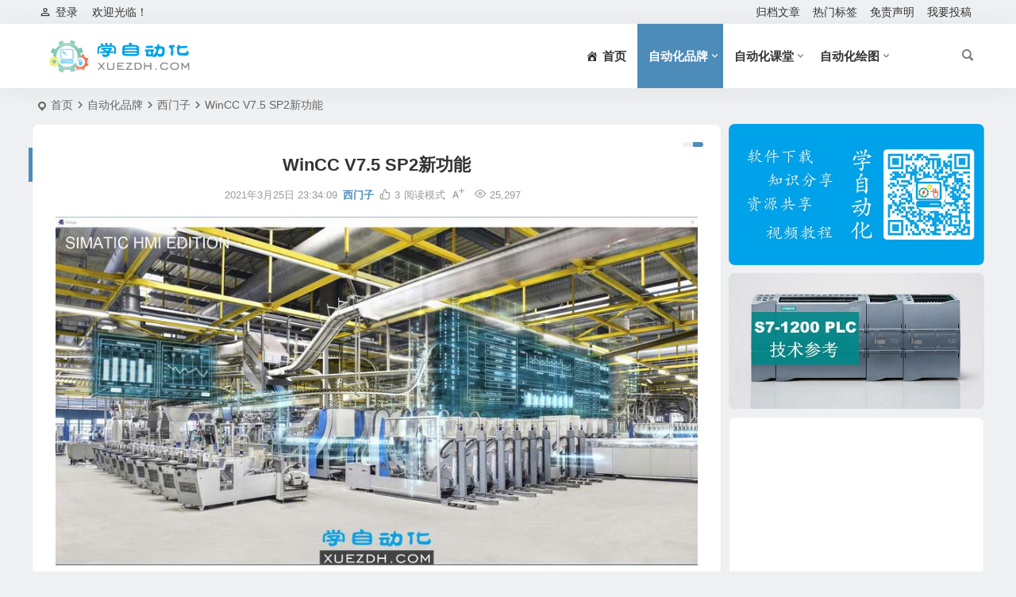

--- FILE ---
content_type: text/html; charset=UTF-8
request_url: https://www.xuezdh.com/pinpai/siemens/1579.html
body_size: 19510
content:
<!DOCTYPE html>
<html lang="zh-Hans">
<head>
<meta charset="UTF-8" />
<meta name="viewport" content="width=device-width, initial-scale=1.0, minimum-scale=1.0, maximum-scale=1.0, maximum-scale=0.0, user-scalable=no">
<meta http-equiv="Cache-Control" content="no-transform" />
<meta http-equiv="Cache-Control" content="no-siteapp" />
<title>WinCC V7.5 SP2新功能 | 学自动化</title>
<meta name="description" content="WinCC V7.5 SP2是WinCC V7.5 的免费升级包,确保与当前 SIMATIC 产品和 Microsoft 产品兼容。SP2版本提供一系列增强功能，而且还优化了现有软件版本。" />
<meta name="keywords" content="WinCC V7.5,TIA Portal,PCS 7" />
<meta property="og:type" content="acticle">
<meta property="og:locale" content="zh-Hans" />
<meta property="og:title" content="WinCC V7.5 SP2新功能" />
<meta property="og:author" content="xuezdh" />
<meta property="og:image" content="https://www.xuezdh.com/wp-content/uploads/2021/03/01_sy.jpg" />
<meta property="og:site_name" content="学自动化">
<meta property="og:description" content="WinCC V7.5 SP2是WinCC V7.5 的免费升级包,确保与当前 SIMATIC 产品和 Microsoft 产品兼容。SP2版本提供一系列增强功能，而且还优化了现有软件版本。" />
<meta property="og:url" content="https://www.xuezdh.com/pinpai/siemens/1579.html" />
<meta property="og:release_date" content="2021-03-25 23:34:09" />
<link rel="icon" href="https://www.xuezdh.com/wp-content/uploads/2020/08/faviconCT2.png" sizes="32x32" />
<link rel="apple-touch-icon" href="https://www.xuezdh.com/wp-content/uploads/2020/08/big296.png" />
<meta name="msapplication-TileImage" content="https://www.xuezdh.com/wp-content/uploads/2020/08/big296.png" />
<link rel="pingback" href="https://www.xuezdh.com/xmlrpc.php">
<meta name='robots' content='max-image-preview:large' />
<link rel="amphtml" href="https://www.xuezdh.com/pinpai/siemens/1579.html/amp/" /><meta name="generator" content="适用于 WP 的 AMP 1.1.11"/><style id='wp-img-auto-sizes-contain-inline-css' type='text/css'>
img:is([sizes=auto i],[sizes^="auto," i]){contain-intrinsic-size:3000px 1500px}
/*# sourceURL=wp-img-auto-sizes-contain-inline-css */
</style>
<link rel='stylesheet' id='begin-style-css' href='https://www.xuezdh.com/wp-content/themes/begin/style.css' type='text/css' media='all' />
<link rel='stylesheet' id='be-css' href='https://www.xuezdh.com/wp-content/themes/begin/css/be.css' type='text/css' media='all' />
<link rel='stylesheet' id='super-menu-css' href='https://www.xuezdh.com/wp-content/themes/begin/css/super-menu.css' type='text/css' media='all' />
<link rel='stylesheet' id='dashicons-css' href='https://www.xuezdh.com/wp-includes/css/dashicons.min.css' type='text/css' media='all' />
<link rel='stylesheet' id='fonts-css' href='https://www.xuezdh.com/wp-content/themes/begin/css/fonts/fonts.css' type='text/css' media='all' />
<link rel='stylesheet' id='sites-css' href='https://www.xuezdh.com/wp-content/themes/begin/css/sites.css' type='text/css' media='all' />
<link rel='stylesheet' id='highlight-css' href='https://www.xuezdh.com/wp-content/themes/begin/css/highlight.css' type='text/css' media='all' />
<link rel='stylesheet' id='prettify-normal-css' href='https://www.xuezdh.com/wp-content/themes/begin/css/prettify-normal.css' type='text/css' media='all' />
<link rel='stylesheet' id='be-audio-css' href='https://www.xuezdh.com/wp-content/themes/begin/css/player.css' type='text/css' media='all' />
<link rel='stylesheet' id='wshop-css' href='https://www.xuezdh.com/wp-content/plugins/wechat-shop-download/assets/css/wshop.css' type='text/css' media='all' />
<link rel='stylesheet' id='xhweb-css' href='https://www.xuezdh.com/wp-content/plugins/wechat-shop-download/assets/css/xunhuweb-plugins-base.css' type='text/css' media='all' />
<link rel='stylesheet' id='xhweb-wshop-css' href='https://www.xuezdh.com/wp-content/plugins/wechat-shop-download/assets/css/wechat-shop.css' type='text/css' media='all' />
<style id='quads-styles-inline-css' type='text/css'>

    .quads-location ins.adsbygoogle {
        background: transparent !important;
    }.quads-location .quads_rotator_img{ opacity:1 !important;}
    .quads.quads_ad_container { display: grid; grid-template-columns: auto; grid-gap: 10px; padding: 10px; }
    .grid_image{animation: fadeIn 0.5s;-webkit-animation: fadeIn 0.5s;-moz-animation: fadeIn 0.5s;
        -o-animation: fadeIn 0.5s;-ms-animation: fadeIn 0.5s;}
    .quads-ad-label { font-size: 12px; text-align: center; color: #333;}
    .quads_click_impression { display: none;} .quads-location, .quads-ads-space{max-width:100%;} @media only screen and (max-width: 480px) { .quads-ads-space, .penci-builder-element .quads-ads-space{max-width:340px;}}
/*# sourceURL=quads-styles-inline-css */
</style>
<script type="text/javascript" src="https://www.xuezdh.com/wp-includes/js/jquery/jquery.min.js" id="jquery-core-js"></script>
<script type="text/javascript" src="https://www.xuezdh.com/wp-includes/js/jquery/jquery-migrate.min.js" id="jquery-migrate-js"></script>
<script type="text/javascript" src="https://www.xuezdh.com/wp-content/themes/begin/js/jquery.lazyload.js" id="lazyload-js"></script>
<link rel="canonical" href="https://www.xuezdh.com/pinpai/siemens/1579.html" />
<script src="//pagead2.googlesyndication.com/pagead/js/adsbygoogle.js"></script><script>document.cookie = 'quads_browser_width='+screen.width;</script><script type="application/ld+json">{"@context": "https://schema.org","@type": "BreadcrumbList","itemListElement": [{"@type": "ListItem","position": 1,"name": "Home","item": "https://www.xuezdh.com/"},{"@type": "ListItem","position": 2,"name": "西门子","item": "https://www.xuezdh.com/./pinpai/siemens/"},{"@type": "ListItem","position": 3,"name": "WinCC V7.5 SP2新功能","item": "https://www.xuezdh.com/pinpai/siemens/1579.html"}]}</script><script async src="//pagead2.googlesyndication.com/pagead/js/adsbygoogle.js"></script>
<script>
     (adsbygoogle = window.adsbygoogle || []).push({
          google_ad_client: "ca-pub-2756185671599197",
          enable_page_level_ads: true
     });
</script>

<!-- Global site tag (gtag.js) - Google Analytics -->
<script async src="https://www.googletagmanager.com/gtag/js?id=UA-162221372-1"></script>
<script>
  window.dataLayer = window.dataLayer || [];
  function gtag(){dataLayer.push(arguments);}
  gtag('js', new Date());

  gtag('config', 'UA-162221372-1');
</script>

</head>
<body class="wp-singular post-template-default single single-post postid-1579 single-format-standard wp-theme-begin 3fd9">
<script>const SITE_ID = window.location.hostname;if (localStorage.getItem(SITE_ID + '-beNightMode')) {document.body.className += ' night';}</script>
<div id="page" class="hfeed site nav-normal">
<header id="masthead" class="site-header site-header-s">
	<div id="header-main" class="header-main top-nav-show">
				<nav id="header-top" class="header-top nav-glass">
			<div class="nav-top betip">
			<div id="user-profile">
								<div class="greet-top">
									<div class="user-wel">欢迎光临！</div>
							</div>
					
	
	<div class="login-reg login-admin">
									<div class="nav-set">
				 	<div class="nav-login">
						<div class="show-layer"><i class="be be-personoutline"></i>登录</div>
					</div>
				</div>
					
			</div>
</div>
				
	<div class="nav-menu-top-box betip">
		<div class="nav-menu-top">
			<div class="menu-%e9%a1%b6%e9%83%a8%e8%8f%9c%e5%8d%95-container"><ul id="menu-%e9%a1%b6%e9%83%a8%e8%8f%9c%e5%8d%95" class="top-menu"><li id="menu-item-165" class="menu-item menu-item-type-post_type menu-item-object-page menu-item-165"><a href="https://www.xuezdh.com/guidang">归档文章</a></li>
<li id="menu-item-170" class="menu-item menu-item-type-post_type menu-item-object-page menu-item-170"><a href="https://www.xuezdh.com/hot-labels">热门标签</a></li>
<li id="menu-item-174" class="menu-item menu-item-type-post_type menu-item-object-page menu-item-174"><a href="https://www.xuezdh.com/copyright">免责声明</a></li>
<li id="menu-item-171" class="menu-item menu-item-type-post_type menu-item-object-page menu-item-171"><a href="https://www.xuezdh.com/tougao">我要投稿</a></li>
</ul></div>		</div>
				</div>
</div>
		</nav>
				<div id="menu-container" class="be-menu-main menu-glass">
			<div id="navigation-top" class="navigation-top menu_c">
				<div class="be-nav-box">
					<div class="be-nav-l">
						<div class="be-nav-logo">
															<div class="logo-site logo-txt">
																
			<a href="https://www.xuezdh.com/">
			<img class="begd" src="https://www.xuezdh.com/wp-content/uploads/2020/08/LOGONew-1.png" title="学自动化" style="height: 50px;" alt="学自动化" rel="home">
							<span class="site-name">学自动化</span>
					</a>
	
								</div>
														</div>

											</div>

					<div class="be-nav-r">
													<div class="be-nav-wrap betip">
								<div id="site-nav-wrap" class="site-nav-main" style="margin-right: 66px">
									<div id="sidr-close">
										<div class="toggle-sidr-close"></div>
									</div>
									<nav id="site-nav" class="main-nav nav-ace">
													<div id="navigation-toggle" class="menu-but bars"><div class="menu-but-box"><div class="heng"></div></div></div>
	
		<div class="menu-%e4%b8%bb%e8%a6%81%e8%8f%9c%e5%8d%95-container"><ul id="menu-%e4%b8%bb%e8%a6%81%e8%8f%9c%e5%8d%95" class="down-menu nav-menu"><li id="menu-item-1886" class="menu-item menu-item-type-custom menu-item-object-custom menu-item-home menu-item-1886"><a href="https://www.xuezdh.com/"><i class="dashicons dashicons-admin-home"></i><span class="font-text">首页</span></a></li>
<li id="menu-item-1835" class="menu-item menu-item-type-taxonomy menu-item-object-category current-post-ancestor menu-item-has-children menu-item-1835"><a href="https://www.xuezdh.com/./pinpai/">自动化品牌</a>
<ul class="sub-menu">
	<li id="menu-item-1836" class="menu-item menu-item-type-taxonomy menu-item-object-category menu-item-1836"><a href="https://www.xuezdh.com/./pinpai/mitsubishi/">三菱</a></li>
	<li id="menu-item-1837" class="menu-item menu-item-type-taxonomy menu-item-object-category menu-item-1837"><a href="https://www.xuezdh.com/./pinpai/omron/">欧姆龙</a></li>
	<li id="menu-item-1838" class="menu-item menu-item-type-taxonomy menu-item-object-category menu-item-1838"><a href="https://www.xuezdh.com/./pinpai/ab/">罗克韦尔</a></li>
	<li id="menu-item-1839" class="menu-item menu-item-type-taxonomy menu-item-object-category current-post-ancestor current-menu-parent current-post-parent menu-item-1839"><a href="https://www.xuezdh.com/./pinpai/siemens/">西门子</a></li>
</ul>
</li>
<li id="menu-item-1840" class="menu-item menu-item-type-taxonomy menu-item-object-category menu-item-has-children menu-item-1840"><a href="https://www.xuezdh.com/./class/">自动化课堂</a>
<ul class="sub-menu">
	<li id="menu-item-1841" class="menu-item menu-item-type-taxonomy menu-item-object-category menu-item-1841"><a href="https://www.xuezdh.com/./class/exper/">学习经验</a></li>
	<li id="menu-item-1842" class="menu-item menu-item-type-taxonomy menu-item-object-category menu-item-1842"><a href="https://www.xuezdh.com/./class/example/">程序样例</a></li>
	<li id="menu-item-1843" class="menu-item menu-item-type-taxonomy menu-item-object-category menu-item-1843"><a href="https://www.xuezdh.com/./class/resources/">精品资源</a></li>
	<li id="menu-item-1844" class="menu-item menu-item-type-taxonomy menu-item-object-category menu-item-1844"><a href="https://www.xuezdh.com/./class/course/">课程干货</a></li>
</ul>
</li>
<li id="menu-item-1845" class="menu-item menu-item-type-taxonomy menu-item-object-category menu-item-has-children menu-item-1845"><a href="https://www.xuezdh.com/./draw/">自动化绘图</a>
<ul class="sub-menu">
	<li id="menu-item-1846" class="menu-item menu-item-type-taxonomy menu-item-object-category menu-item-1846"><a href="https://www.xuezdh.com/./draw/autocad/">AutoCAD</a></li>
	<li id="menu-item-1847" class="menu-item menu-item-type-taxonomy menu-item-object-category menu-item-1847"><a href="https://www.xuezdh.com/./draw/eplan/">EPLAN</a></li>
	<li id="menu-item-1848" class="menu-item menu-item-type-taxonomy menu-item-object-category menu-item-1848"><a href="https://www.xuezdh.com/./draw/seeelectrical/">SEE Electrical</a></li>
</ul>
</li>
</ul></div>
									</nav>
									<div class="clear"></div>

									<div class="sidr-login">
																<div class="mobile-login-but">
				<div class="mobile-login-author-back"><img src="https://www.xuezdh.com/wp-content/uploads/2020/10/zuoze_bj.jpg" alt="bj"></div>
									<span class="mobile-login show-layer">登录</span>
											</div>
												</div>
								</div>
																</div>
						
																					<span class="nav-search"></span>
													
													<div class="be-nav-login-but betip">
																									</div>
											</div>

									</div>
				<div class="clear"></div>
			</div>
		</div>
			</div>
</header>
<div id="search-main" class="search-main">
	<div class="search-box fadeInDown animated">
		<div class="off-search-a"></div>
		<div class="search-area">
			<div class="search-wrap betip">
									<div class="search-tabs">
					<div class="search-item searchwp"><span class="search-wp">站内</span></div>					<div class="search-item searchbaidu"><span class="search-baidu">百度</span></div>					<div class="search-item searchgoogle"><span class="search-google">谷歌</span></div>					<div class="search-item searchbing"><span class="search-bing">必应</span></div>					<div class="search-item searchsogou"><span class="search-sogou">搜狗</span></div>					<div class="search-item search360"><span class="search-360">360</span></div>				</div>
				<div class="clear"></div>
									<div class="search-wp tab-search searchbar">
						<form method="get" id="searchform-so" autocomplete="off" action="https://www.xuezdh.com/">
							<span class="search-input">
								<input type="text" value="" name="s" id="so" class="search-focus wp-input" placeholder="输入关键字" required />
								<button type="submit" id="searchsubmit-so" class="sbtu"><i class="be be-search"></i></button>
							</span>
														<div class="clear"></div>
						</form>
					</div>
				
								<div class="search-baidu tab-search searchbar">
					<script>
					function g(formname) {
						var url = "https://www.baidu.com/baidu";
						if (formname.s[1].checked) {
							formname.ct.value = "2097152";
						} else {
							formname.ct.value = "0";
						}
						formname.action = url;
						return true;
					}
					</script>
					<form name="f1" onsubmit="return g(this)" target="_blank" autocomplete="off">
						<span class="search-input">
							<input name=word class="swap_value search-focus baidu-input" placeholder="百度一下" />
							<input name=tn type=hidden value="bds" />
							<input name=cl type=hidden value="3" />
							<input name=ct type=hidden />
							<input name=si type=hidden value="xuezdh.com" />
							<button type="submit" id="searchbaidu" class="search-close"><i class="be be-baidu"></i></button>
							<input name=s class="choose" type=radio />
							<input name=s class="choose" type=radio checked />
						</span>
					</form>
				</div>
				
									<div class="search-google tab-search searchbar">
						<form method="get" id="googleform" action="https://cse.google.com/cse" target="_blank" autocomplete="off">
							<span class="search-input">
								<input type="text" value="" name="q" id="google" class="search-focus google-input" placeholder="Google" />
								<input type="hidden" name="cx" value="005077649218303215363:ngrflw3nv8m" />
								<input type="hidden" name="ie" value="UTF-8" />
								<button type="submit" id="googlesubmit" class="search-close"><i class="cx cx-google"></i></button>
							</span>
						</form>
					</div>
				
								<div class="search-bing tab-search searchbar">
					<form method="get" id="bingform" action="https://www.bing.com/search" target="_blank" autocomplete="off" >
						<span class="search-input">
							<input type="text" value="" name="q" id="bing" class="search-focus bing-input" placeholder="Bing" />
							<input type="hidden" name="q1" value="site:xuezdh.com">
							<button type="submit" id="bingsubmit" class="sbtu"><i class="cx cx-bing"></i></button>
						</span>
					</form>
				</div>
				
								<div class="search-sogou tab-search searchbar">
					<form action="https://www.sogou.com/web" target="_blank" name="sogou_queryform" autocomplete="off">
						<span class="search-input">
							<input type="text" placeholder="上网从搜狗开始" name="query" class="search-focus sogou-input">
							<button type="submit" id="sogou_submit" class="search-close" onclick="check_insite_input(document.sogou_queryform, 1)"><i class="cx cx-Sougou"></i></button>
							<input type="hidden" name="insite" value="xuezdh.com">
						</span>
					</form>
				</div>
				
								<div class="search-360 tab-search searchbar">
					<form action="https://www.so.com/s" target="_blank" id="so360form" autocomplete="off">
						<span class="search-input">
							<input type="text" placeholder="360搜索" name="q" id="so360_keyword" class="search-focus input-360">
							<button type="submit" id="so360_submit" class="search-close"><i class="cx cx-liu"></i></button>
							<input type="hidden" name="ie" value="utf-8">
							<input type="hidden" name="src" value="zz_xuezdh.com">
							<input type="hidden" name="site" value="xuezdh.com">
							<input type="hidden" name="rg" value="1">
							<input type="hidden" name="inurl" value="">
						</span>
					</form>
				</div>
				
				<div class="clear"></div>

									<div class="search-hot-main">
						<div class="recently-searches"><h3 class="searches-title recently-searches-title">热门搜索</h3><ul class="recently-searches"><li class="search-item"><a href="https://www.xuezdh.com/?s=wincc">wincc</a></li><li class="search-item"><a href="https://www.xuezdh.com/?s=STEP V5.6">STEP V5.6</a></li><li class="search-item"><a href="https://www.xuezdh.com/?s=TIA V16">TIA V16</a></li><li class="search-item"><a href="https://www.xuezdh.com/?s=西门子 仿真">西门子 仿真</a></li><li class="search-item"><a href="https://www.xuezdh.com/?s=WinCC V7.5">WinCC V7.5</a></li></ul></div>					</div>
												<nav class="search-nav betip">
					<div class="clear"></div>
															</nav>
								<div class="clear"></div>
			</div>
		</div>
	</div>
	<div class="off-search"></div>
</div>			
						<nav class="bread">
			<div class="be-bread">
				<div class="breadcrumb"><span class="seat"></span><span class="home-text"><a href="https://www.xuezdh.com/" rel="bookmark">首页</a></span><span class="home-text"><i class="be be-arrowright"></i></span><span><a href="https://www.xuezdh.com/./pinpai/">自动化品牌</a></span><i class="be be-arrowright"></i><span><a href="https://www.xuezdh.com/./pinpai/siemens/">西门子</a></span><i class="be be-arrowright"></i><span class="current">WinCC V7.5 SP2新功能</span></div>			</div>
		</nav>
			
					



			
	<div id="content" class="site-content site-no-roll">
	
		<div id="primary" class="content-area">

		<main id="main" class="be-main site-main p-em code-css" role="main">

			
				<article id="post-1579" class="post-item post ms">
		
			<header class="entry-header entry-header-c">
												<h1 class="entry-title">WinCC V7.5 SP2新功能</h1>									</header>

		<div class="entry-content">
			
			<div class="begin-single-meta begin-single-meta-c"><span class="single-meta-area"><span class="meta-date"><a href="https://www.xuezdh.com/date/2021/03/25/" rel="bookmark" target="_blank"><time datetime="2021-03-25 23:34:09">2021年3月25日 23:34:09</time></a></span><span class="meta-cat"><a href="https://www.xuezdh.com/./pinpai/siemens/" rel="category tag">西门子</a></span><span class="comment"><span><span class="screen-reader-text">WinCC V7.5 SP2新功能</span>已关闭评论</span></span><span class="views"><i class="be be-eye ri"></i>25,297</span><span class="post-like"><i class="be be-thumbs-up-o ri"></i>3</span><span class="word-time"></span><span class="reading-open">阅读模式</span><span class="fontadd"><i class="dashicons dashicons-editor-textcolor"></i><i class="xico dashicons dashicons-plus-alt2"></i></span></span></div><span class="reading-close"></span><span class="s-hide" title="侧边栏"><span class="off-side"></span></span>
							<div class="single-content">
																<p><img alt="WinCC V7.5 SP2新功能-图片1" fetchpriority="high" decoding="async" class="aligncenter wp-image-1580 size-full" src="https://www.xuezdh.com/wp-content/uploads/2021/03/01_sy.jpg" alt="WinCC V7.5 SP2" width="900" height="488" /></p>
<p><a href="https://www.xuezdh.com/tag/wincc-v7-5/" title="查看与 WinCC V7.5 相关的文章" target="_blank"><span class="tag-key">WinCC V7.5</span></a> SP2是<a href="https://www.xuezdh.com/tag/wincc-v7-5/" title="查看与 WinCC V7.5 相关的文章" target="_blank"><span class="tag-key">WinCC V7.5</span></a> 的免费升级包,确保与当前 SIMATIC 产品和 Microsoft 产品兼容。SP2版本提供一系列增强功能，而且还优化了现有软件版本。</p>
<h3>WinCC 项目</h3>
<p><strong>身份验证：注释/签署操作员消息</strong></p>
<p>“操作员活动报表”(Operator Activities Report) 选项经过扩展，可改进对操作的监视：</p>
<p>例如，“必选”(Mandatory) 设置要求操作员填写注释，以便更改 I/O 域中的值。</p>
<p>输入的注释或签名信息与操作员消息保存在一起。</p>
<p><em>WinCC 信息系统：</em></p>
<p>“使用 WinCC &gt; 创建过程画面 &gt; 对象属性 &gt;“其它”属性组”：</p>
<p>“操作员活动报表 (OperationReport)”</p>
<p>“操作员消息 (OperationMessage)”</p>
<p>“需要电子签名 (AuthorizedGroups)”</p>
<p>“使用 WinCC &gt; 设置消息系统 &gt; 组态消息系统 &gt; 使用操作员消息”</p>
<p>“使用 WinCC &gt; 用户管理的结构 &gt; 电子签名 &gt; 组态电子签名”</p>
<p><strong>命令提示符“CCStartStop.exe”</strong></p>
<p>借助新工具“CCStartStop.exe”，WinCC 允许通过 Windows 命令提示符中的命令行更改项目状态：打开项目、激活项目、禁用项目、关闭项目</p>
<p><em>WinCC 信息系统：</em></p>
<p>“使用 WinCC &gt; 使用项目 &gt; 打开 WinCC 项目”</p>
<p><strong>WinCC Configuration Studio：颜色方案</strong></p>
<p>可通过菜单项“视图 &gt; 颜色方案”(View &gt; Color Scheme) 更改编辑器的设置。</p>
<p>“灰色”(Gray) 颜色方案对应于 <a href="https://www.xuezdh.com/tag/tia-portal/" title="查看与 TIA Portal 相关的文章" target="_blank"><span class="tag-key">TIA Portal</span></a> 中的标准布局。</p>
<p>WinCC 信息系统：“使用 WinCC &gt; 使用项目 &gt; WinCC Configuration Studio &gt; WinCC Configuration Studio 的用户界面”</p>
<h3>性能变量和项目分析</h3>
<p>WinCC 提供“@PRF_...”系统变量用于分析 WinCC 项目。这样便可评估服务器的时间特性。</p>
<p>自 WinCC V7.5 SP2 起，其它组件支持监视和分析。</p>
<p>还可在“Windows 系统监视”中显示该性能评估。</p>
<p>过程通信（变量、消息）： 通信通道的稳定性和性能</p>
<p>变量管理： 在 WinCC 和过程通信中读取和写入变量时的性能</p>
<p>变量记录： 记录变量时的性能；分布式系统中的记录状态</p>
<p>报警记录： WinCC 和过程通信中消息系统的稳定性和性能</p>
<p>冗余： 冗余服务器的状态；借助“SWITCHOVER_COUNT”指示器，基于切换次数监视系统的稳定性。</p>
<p>基本过程控制：时间同步； 设备的同步状态</p>
<p>WinCC/Cloud Connector： 传输的变量数</p>
<p><em>WinCC 信息系统：</em></p>
<p>“使用 WinCC &gt; 使用项目 &gt; 对运行系统进行设置”：</p>
<p>“使用性能变量进行系统诊断”</p>
<p>“性能变量概述”</p>
<p><img alt="WinCC V7.5 SP2新功能-图片2" decoding="async" class="aligncenter size-full wp-image-1582" src="https://www.xuezdh.com/wp-content/uploads/2021/03/WINCC752.gif" width="706" height="528" /></p>
<h3>图形编辑器</h3>
<p><strong>过程画面管理：组合键</strong></p>
<p>利用扩展的组合键以及拖放功能，可在 WinCC 项目管理器或 Windows 资源管理器中轻松管理过程画面和面板。</p>
<p><em>WinCC 信息系统：</em></p>
<p>“使用 WinCC &gt; 创建过程画面 &gt; 使用画面 &gt; 保存在文件系统中”</p>
<p><strong>SVG 库</strong></p>
<p>WinCC 提供了下列 SVG 库扩展：</p>
<p>编辑过程画面时，可以在 SVG 库的一个文件夹中一次性选择多个 SVG 对象，然后将其拖动到画面中。</p>
<p>针对 SVG 库“IndustryGraphicLibrary V2.0”的对象提供额外的可动态化对象属性。</p>
<p>还可以使用 VBS 对这些符号属性进行动态化处理。</p>
<p>用于连接诊断的对象已添加到“SIMATIC &gt; SystemDiagnostic”文件夹：</p>
<p>SysDiag_DiagnosticsIndicator</p>
<p>SysDiag_SignalLamp</p>
<p>SysDiag_SignalTower</p>
<p><em>WinCC 信息系统：</em></p>
<p>“使用 WinCC &gt; 创建过程画面 &gt; 使用对象 &gt; 使用库 &gt; SVG 对象：符号属性”</p>
<p>“使用 WinCC &gt; 用于创建过程和动作的 VBS &gt; VBS 参考 &gt; ScreenItem 对象的对象类型 &gt; 智能对象 &gt; SVG 对象”</p>
<p><strong>Windows 资源管理器：将图形插入过程画面</strong></p>
<p>可使用拖放操作将一个或多个图形从 Windows 资源管理器拖放到过程画面。还支持 SVG 格式的图形。</p>
<p>图形文件复制到“GraCS”项目目录中。</p>
<p>将图形拖动到过程画面的空闲区域时，会创建一个画面对象。</p>
<p>将 SVG 图形拖动到过程画面时，会创建一个 SVG 对象。</p>
<p>在过程画面中，将多个图形并排插入。</p>
<p>要按照从上到下的顺序创建对象，请在拖放时按住 &lt;Alt&gt; 按钮。</p>
<p>将图形文件拖动到按钮、圆形按钮或图形对象上时，该图形将组态为背景画面。</p>
<p>借助 Windows 对象，可使用显示的列表来确定要应用图形的状态。</p>
<p><strong>对象特性：用户数据 (UserData)</strong></p>
<p>新增的“用户数据”(User data) 对象属性可用于添加对象的详细注释和信息。</p>
<p>该字段对运行系统中对象的行为没有任何影响。</p>
<p>可对名称为“UserData”的属性进行动态化处理，也可在脚本中添加该属性。</p>
<p><em>WinCC 信息系统：</em></p>
<p>“使用 WinCC &gt; 创建过程画面 &gt; 使用对象 &gt; 对象的属性 &gt; 属性组和特性 &gt;“其它”属性组”</p>
<p><strong>WinCC 控件：扩展日期格式</strong></p>
<p>对象属性“...DateFormat”支持其它日期格式：</p>
<p>MessageBlockDateFormat</p>
<p>BlockDateFormat</p>
<p>ColumnDateFormat</p>
<p>TimeAxisDateFormat</p>
<p>TimeColumnDateFormat</p>
<p>除了纯数字日期格式外，还可以选择简写格式的月份名称。</p>
<p><em>WinCC 信息系统：</em></p>
<p>“使用 WinCC &gt; 创建过程画面 &gt; 对象的属性 &gt;“控制属性”属性组 &gt; &lt;对象属性的名称&gt;”</p>
<p>示例：“BlockDateFormat 属性”</p>
<p><strong>Windows 对象：已禁用文本的文本颜色</strong></p>
<p>可在运行系统中使用字体颜色指示 Windows 对象的操作员控件启用未激活：</p>
<p>已禁用文本的文本颜色 (ForeColorDisabled)</p>
<p>已禁用文本阴影的文本颜色 (ForeColorDisabledShadow)</p>
<p>已引入新的内部函数，可通过 ANSI-C 实现动态化。</p>
<p><em>WinCC 信息系统：</em></p>
<p>“使用 WinCC &gt; 创建过程画面 &gt; 使用对象 &gt; 对象的属性 &gt; 属性组和特性 &gt;“颜色”属性组”</p>
<p>“使用 WinCC &gt; 用于创建函数和动作的 ANSI-C &gt; ANSI-C 函数描述 &gt; 内部函数 &gt; graphics &gt; get / set &gt; color”：</p>
<p>GetForeColorDisabled / SetForeColorDisabled</p>
<p>GetForeColorDisabledShadow / SetForeColorDisabledShadow</p>
<p><strong>面板类型/面板实例</strong></p>
<p>在“组态面板类型”(Configure faceplate type) 和“已发布变量列表”(Published tag list) 对话框中，附加信息会作为工具提示显示在变量节点上，例如结构类型元素的数据类型或名称。</p>
<p>还可以通过拖放多个结构实例在过程画面中创建多个面板实例。</p>
<p><em>WinCC 信息系统：</em></p>
<p>“使用 WinCC &gt; 创建过程画面 &gt; 使用面板类型”：</p>
<p>“组态面板类型”</p>
<p>“组态面板实例”</p>
<h3>报警记录</h3>
<p><strong>用户文本块“注释”</strong></p>
<p>消息块中注释的行为已更改：</p>
<p>现在，在 WinCC 报警控件中，可为一条消息添加多个注释。</p>
<p>注释输入后不能进行更改。消息的所有注释都将保留，直至达到 4000 个字符。最先输入的注释会永久保留。添加新注释时，会相继删除后续注释。</p>
<p><em>WinCC 信息系统：</em></p>
<p>“使用 WinCC &gt; 设置消息系统 &gt; 组态消息系统 &gt; 使用操作员消息 &gt; 操作员消息”</p>
<p><strong>消息确认：注释/电子签名</strong></p>
<p>“需要注释”(Comment required) 和“需要签名”(Signature required) 选项会在消息确认期间强制操作员执行附加的确认。</p>
<p>同时激活这两个选项时，在确认期间，系统会要求提供带有强制注释的电子签名。</p>
<p>输入的注释或签名信息与操作员消息保存在一起。</p>
<p>可以使用新增的标准函数“AckMsgInstComForce”，通过 ANSI-C 实现动态化。</p>
<p><em>WinCC 信息系统：</em></p>
<p>“使用 WinCC &gt; 设置消息系统 &gt; 组态消息系统 &gt; 使用消息类型 &gt; 如何组态消息类型确认”</p>
<p>“使用 WinCC &gt; 用于创建函数和动作的 ANSI-C &gt; ANSI-C 函数描述 &gt; 标准函数 &gt; 报警 &gt; AckMsgInstComForce”</p>
<p><strong>新增系统消息</strong></p>
<p>1008009：USERT：@100%s@：变量登录</p>
<p>1008010：USERT：@100%s@：变量注销</p>
<p>1012621：PH：@100%s@：没有从站 @1%s@ 到 Process Historian 服务器的数据流。</p>
<p>1900019：审查：磁盘空间不足：@1%s@GB 可用。该值低于 @2%s@GB 阈值。</p>
<p>1900020：审查：可用空间超过阈值。</p>
<p><em>WinCC 信息系统：</em></p>
<p>“使用 WinCC &gt; 设置消息系统 &gt; 组态消息系统 &gt; 使用系统消息 &gt; WinCC 系统消息描述”</p>
<h3>WinCC 变量仿真器</h3>
<p><strong>更新周期</strong></p>
<p>最短更新周期已缩短至 0.1 秒。</p>
<p>要组态短于 1 秒的周期，可直接在“周期”(Cycle) 字段中输入所需值。</p>
<p>无论语言设置如何，都始终使用圆点作为分隔符。</p>
<p><strong>“用户输入”(User input) 函数</strong></p>
<p>借助“用户输入”功能，现在还可选择颜色或位。</p>
<p>除了“滚动条”(Slider) 外，在“对话框用户输入”(Dialog user input) 字段中，还可以使用“颜色选择”(Color selection) 和“位选择”(Bit selection) 对话框执行选择操作。</p>
<p>单击运行系统内表区域中的“值集”(Value set) 字段后，相应对话框将打开。</p>
<p><em>WinCC 信息系统：</em></p>
<p>“使用 WinCC &gt; 使用变量 &gt; 使用 WinCC 变量仿真器仿真变量 &gt; 组态仿真功能”</p>
<h3>基本过程控制</h3>
<p><strong>报警器：更改运行系统中的用户</strong></p>
<p>如果存在尚未确认的待处理消息，用户更改时会再次触发报警器。以通知新用户有关排队消息的信息。</p>
<p>可使用“用户登录后激活信号”(Activate signals after user login) 选项控制该行为。</p>
<p><em>WinCC 信息系统：</em></p>
<p>“选件 &gt;过程控制选件 &gt; 报警器 &gt; 将信号变量关联到消息 &gt; 为信号变量指定触发权限”</p>
<p><strong>画面树：性能改进</strong></p>
<p>使用大量画面层级时的性能已改进。</p>
<p>在 CS 和运行系统中进行组态时，层级的导入速度显著加快。</p>
<p><strong>报警记录：系统消息</strong></p>
<p>“维护”(Maintenance) 区域中新增的 OS 过程控制系统消息：</p>
<p>1012326：参数数据导出 .2%s@ 结果 = 请求</p>
<p>1012327：已过滤完整导出 @2%s@ 结果 = 请求</p>
<p>1012328：参数数据导出 .2%s@ 结果 &lt;&gt; 请求</p>
<p>1012329：已过滤完整导出 @2%s@ 结果 &lt;&gt; 请求</p>
<p><em>WinCC 信息系统：</em></p>
<p>“选件 &gt; 过程控制选件 &gt; OS 项目编辑器 &gt; 过程控制消息总览”</p>
<p><strong><a href="https://www.xuezdh.com/tag/pcs-7/" title="查看与 PCS 7 相关的文章" target="_blank"><span class="tag-key">PCS 7</span></a> 变量浏览器：状态</strong></p>
<p>在“状态选择”(Selection of states) 区域中，现在最多可显示 40 个状态符号。</p>
<p><em>WinCC 信息系统：</em></p>
<p>“选件 &gt; 过程控制选件 &gt; 过程控制运行系统 &gt; 系统操作员输入 &gt; 查看具有所选状态的过程变量”</p>
<p><img alt="WinCC V7.5 SP2新功能-图片3" decoding="async" class="aligncenter size-full wp-image-1581" src="https://www.xuezdh.com/wp-content/uploads/2021/03/33_sy-1.jpg" width="900" height="555" /></p>
<table width="100%" cellpadding="15">
<tbody>
<tr>
<td style="text-align: center;" bgcolor="d0f2ee"><img decoding="async" class="" src="https://www.xuezdh.com/wp-content/uploads/2019/02/wechat120.jpg" align="right" hspace="1" />微信搜索或扫码关注<br />
<strong><span style="color: #ff0000;"><span style="color: #0080ff;"> 学自动化</span> </span></strong>公众号<br />
回复   <span style="color: #ec7093;"><strong><span style="color: #0080ff;">001579</span>  </strong></span><br />
获取资源下载链接</td>
</tr>
</tbody>
</table>

			<div class="down-form">
				<fieldset>

					<div class="clear"></div>
					<span class="xz down"><span class="down"><a title="" href="https://www.xuezdh.com/wp-content/themes/begin/download.php?id=MTU3OQ==" rel="external nofollow" target="_blank"><div class="btnico"><i class="be be-clouddownload"></i></div><div class="btntxt">下载地址</div></a></span></span>
					<span class="xz down down-demo"></span>
					<div class="clear"></div>
				</fieldset>
			</div>
			<div class="clear"></div></p>
				</div>

			
			
																<div class="sharing-box betip" data-aos="zoom-in">
				<a class="be-btn-beshare be-btn-like use-beshare-like-btn" data-count="3" rel="external nofollow">
		<span class="sharetip bz like-number">
			3		</span>
		<div class="triangle-down"></div>
	</a>		<a class="be-btn-beshare be-btn-share use-beshare-social-btn" rel="external nofollow" data-hover="分享"><div class="arrow-share"></div></a>			<span class="post-link">https://www.xuezdh.com/pinpai/siemens/1579.html</span>
					<span class="be-btn-link-l copytip"></span>
			<span class="be-btn-link-l copytipl"></span>
			<a class="tooltip be-btn-beshare be-btn-link be-btn-link-b use-beshare-link-btn" rel="external nofollow" onclick="myFunction()" onmouseout="outFunc()"><span class="sharetip bz copytip">复制链接</span></a>
				<a class="be-btn-beshare be-share-poster use-beshare-poster-btn" rel="external nofollow" data-hover="海报"><div class="arrow-share"></div></a>		</div>
			
	<div class="content-empty"></div>
		<footer class="single-footer">
		<div class="single-cat-tag"><div class="single-cat">&nbsp;</div></div>	</footer>

				<div class="clear"></div>
	</div>

	</article>

				
									<div class="single-code-tag betip">
	
	
	<div class="apc-ajax-post-item-wrap ajax-cat-post-wrap" data-more="more" data-apc-ajax-post-item='{"show_filter":"yes","btn":"yes","btn_all":"no","initial":"-1","layout":"1","post_type":"post","posts_per_page":"4","cat":"130,116,317","terms":"","paginate":"no","hide_empty":"true","orderby":"rand","order":"DESC","meta_key":"","more":"more","nav":"","mid":"","style":"photo","boxs":"boxs","listimg":"","column":"4","infinite":"","animation":"","item_id":"","slider":"","tags":"tag","sites":"","special":"","prev_next":"true","img":"","sticky":"","top":"","children":"true","author":"","name":"","moretext":""}'>
									<div class="acx-filter-div" data-layout="1">
					<ul>
																			<li class="bea-texonomy ms apc-cat-btu" data_id="130" data-aos="fade-up">PCS 7</li>
													<li class="bea-texonomy ms apc-cat-btu" data_id="116" data-aos="fade-up">TIA Portal</li>
													<li class="bea-texonomy ms apc-cat-btu" data_id="317" data-aos="fade-up">WinCC V7.5</li>
											</ul>
			   </div>
					
		<div class="acx-ajax-container">
			<div class="acx-loader">
				<div class="dual-ring"></div>
			</div>
			<div class="beall-filter-result">
				<div class="apc-postitem-wrapper">	
		
		
		
		
		
					<section class="picture-area content-area grid-cat-4">
			<div class="apc-post-item apc_layout_1 ">
									
							<article id="post-853" class="post-item-list post picture scl" data-aos="zoom-in">
								<div class="boxs boxs1">
									<div class="picture-box">
										<figure class="picture-img gdz">
																							<a class="sc" rel="bookmark"  href="https://www.xuezdh.com/pinpai/siemens/853.html"><img src="https://www.xuezdh.com/wp-content/themes/begin/prune.php?src=https://www.xuezdh.com/wp-content/uploads/2020/06/12_sy-1.jpg&w=280&h=210&a=&zc=1" alt="安装STEP 7 V15的硬件要求和操作系统及软件兼容性" width="280" height="210"></a>																					</figure>

										<h2 class="grid-title gdz"><a href="https://www.xuezdh.com/pinpai/siemens/853.html" rel="bookmark" >安装STEP 7 V15的硬件要求和操作系统及软件兼容性</a></h2>										<span class="grid-inf gdz">
					<span class="g-cat"><a href="https://www.xuezdh.com/./pinpai/siemens/">西门子</a></span>
		<span class="grid-inf-l">
				<span class="views"><i class="be be-eye ri"></i>7,150</span>		<span class="date"><time datetime="2020-06-22 21:26:23">06/22</time></span>		<span class="grid-like"><span class="be be-thumbs-up-o">&nbsp;1</span></span>	</span>
</span>

										<div class="clear"></div>
									</div>
								</div>
							</article>

														
							<article id="post-1538" class="post-item-list post picture scl" data-aos="zoom-in">
								<div class="boxs boxs1">
									<div class="picture-box">
										<figure class="picture-img gdz">
																							<a class="sc" rel="bookmark"  href="https://www.xuezdh.com/pinpai/siemens/1538.html"><img src="https://www.xuezdh.com/wp-content/themes/begin/prune.php?src=https://www.xuezdh.com/wp-content/uploads/2021/03/12_sy.jpg&w=280&h=210&a=&zc=1" alt="西门子SIMATIC Automation Tool V4.0新增功能" width="280" height="210"></a>																					</figure>

										<h2 class="grid-title gdz"><a href="https://www.xuezdh.com/pinpai/siemens/1538.html" rel="bookmark" >西门子SIMATIC Automation Tool V4.0新增功能</a></h2>										<span class="grid-inf gdz">
					<span class="g-cat"><a href="https://www.xuezdh.com/./pinpai/siemens/">西门子</a></span>
		<span class="grid-inf-l">
				<span class="views"><i class="be be-eye ri"></i>5,755</span>		<span class="date"><time datetime="2021-03-01 22:19:00">03/01</time></span>			</span>
</span>

										<div class="clear"></div>
									</div>
								</div>
							</article>

														
							<article id="post-1859" class="post-item-list post picture scl" data-aos="zoom-in">
								<div class="boxs boxs1">
									<div class="picture-box">
										<figure class="picture-img gdz">
																							<a class="sc" rel="bookmark"  href="https://www.xuezdh.com/pinpai/siemens/1859.html"><img src="https://www.xuezdh.com/wp-content/themes/begin/prune.php?src=https://www.xuezdh.com/wp-content/uploads/2022/09/1662047746-tiav18cs.jpg&w=280&h=210&a=&zc=1" alt="西门子博图软件TIA Portal V18内测版" width="280" height="210"></a>																					</figure>

										<h2 class="grid-title gdz"><a href="https://www.xuezdh.com/pinpai/siemens/1859.html" rel="bookmark" >西门子博图软件TIA Portal V18内测版</a></h2>										<span class="grid-inf gdz">
					<span class="g-cat"><a href="https://www.xuezdh.com/./pinpai/siemens/">西门子</a></span>
		<span class="grid-inf-l">
				<span class="views"><i class="be be-eye ri"></i>12,378</span>		<span class="date"><time datetime="2022-09-02 00:16:18">09/02</time></span>			</span>
</span>

										<div class="clear"></div>
									</div>
								</div>
							</article>

														
							<article id="post-1719" class="post-item-list post picture scl" data-aos="zoom-in">
								<div class="boxs boxs1">
									<div class="picture-box">
										<figure class="picture-img gdz">
																							<a class="sc" rel="bookmark"  href="https://www.xuezdh.com/pinpai/siemens/1719.html"><img src="https://www.xuezdh.com/wp-content/themes/begin/prune.php?src=https://www.xuezdh.com/wp-content/uploads/2021/11/tia.png&w=280&h=210&a=&zc=1" alt="西门子Startdrive V17调试软件" width="280" height="210"></a>																					</figure>

										<h2 class="grid-title gdz"><a href="https://www.xuezdh.com/pinpai/siemens/1719.html" rel="bookmark" >西门子Startdrive V17调试软件</a></h2>										<span class="grid-inf gdz">
					<span class="g-cat"><a href="https://www.xuezdh.com/./pinpai/siemens/">西门子</a></span>
		<span class="grid-inf-l">
				<span class="views"><i class="be be-eye ri"></i>16,664</span>		<span class="date"><time datetime="2021-11-18 22:37:23">11/18</time></span>			</span>
</span>

										<div class="clear"></div>
									</div>
								</div>
							</article>

												</div>
		
		
		
		
		
		<div class="clear"></div>
					<div class="apc-posts-navigation" data-aos="zoom-in">
				<div class='clear ajax-navigation'></div><div data-paged='1' data-next='2' class=' apc-post-item-load-more'><span class='apc-load-more'><i class="be be-more"></i></span></div>				<div class="clear"></div>
			</div>
			</section>
	</div>			</div>
		</div>
	</div>

			</div>
				
				
				<div id="single-widget" class="betip single-widget-2">
	<div class="single-wt" data-aos="fade-up">
		<aside id="related_post-2" class="widget related_post ms" data-aos="fade-up"><h3 class="widget-title"><span class="s-icon"></span><span class="title-i"><span></span><span></span><span></span><span></span></span>相关文章</h3>
<div class="post_cat">
			<ul>
		
							<li class="srm the-icon"><a href="https://www.xuezdh.com/pinpai/siemens/2090.html" rel="bookmark" >西门子TIA Portal V16虚拟机分享，含更新</a></li>
			
		
							<li class="srm the-icon"><a href="https://www.xuezdh.com/pinpai/siemens/2039.html" rel="bookmark" >西门子TIA Portal博途软件V11-V21官方下载链接汇总</a></li>
			
		
							<li class="srm the-icon"><a href="https://www.xuezdh.com/pinpai/siemens/2025.html" rel="bookmark" >西门子SIMOTION SCOUT V5.6 SP1安装教程</a></li>
			
		
							<li class="srm the-icon"><a href="https://www.xuezdh.com/pinpai/siemens/2023.html" rel="bookmark" >西门子SIMOTION SCOUT V5.6 SP1新功能</a></li>
			
		
							<li class="srm the-icon"><a href="https://www.xuezdh.com/pinpai/siemens/1924.html" rel="bookmark" >西门子TIA Portal博途软件V11-V19官方下载链接汇总</a></li>
			
		
							<li class="srm the-icon"><a href="https://www.xuezdh.com/pinpai/siemens/1900.html" rel="bookmark" >西门子TIA Portal博途V13-V18电脑配置官方推荐</a></li>
			
		
							<li class="srm the-icon"><a href="https://www.xuezdh.com/pinpai/siemens/1899.html" rel="bookmark" >西门子TIA Portal博途软件V11-V18官方下载链接汇总</a></li>
			
		
							<li class="srm the-icon"><a href="https://www.xuezdh.com/pinpai/siemens/1889.html" rel="bookmark" >TIA Portal V18软件下载，安装体验新功能</a></li>
			
			</ul>
</div>

<div class="clear"></div></aside><aside id="new_cat-2" class="widget new_cat ms" data-aos="fade-up"><h3 class="widget-title"><span class="s-icon"></span><span class="title-i"><span></span><span></span><span></span><span></span></span>本周更新</h3>

<div class="post_cat">
	<ul>
	
						<li class="only-title only-title-date">
					<span class="date"><time datetime="2026-01-13 21:54:08">01/13</time></span>
				<a class="srm get-icon" href="https://www.xuezdh.com/pinpai/siemens/2090.html" rel="bookmark" >西门子TIA Portal V16虚拟机分享，含更新</a>			</li>
									<li class="only-title only-title-date">
					<span class="date"><time datetime="2026-01-13 00:02:32">01/13</time></span>
				<a class="srm get-icon" href="https://www.xuezdh.com/pinpai/siemens/2039.html" rel="bookmark" >西门子TIA Portal博途软件V11-V21官方下载链接汇总</a>			</li>
									<li class="only-title only-title-date">
					<span class="date"><time datetime="2026-01-12 23:32:46">01/12</time></span>
				<a class="srm get-icon" href="https://www.xuezdh.com/pinpai/siemens/2037.html" rel="bookmark" >西门子TIA Portal V21虚拟机分享下载</a>			</li>
									<li class="only-title only-title-date">
					<span class="date"><time datetime="2025-12-05 23:43:14">12/05</time></span>
				<a class="srm get-icon" href="https://www.xuezdh.com/pinpai/siemens/2036.html" rel="bookmark" >TIA Portal V21有哪些新功能，含软件下载</a>			</li>
									<li class="only-title only-title-date">
					<span class="date"><time datetime="2025-05-07 22:03:24">05/07</time></span>
				<a class="srm get-icon" href="https://www.xuezdh.com/pinpai/siemens/2035.html" rel="bookmark" >S7-200 SMART V3.0 新增功能</a>			</li>
									<li class="only-title only-title-date">
					<span class="date"><time datetime="2025-04-24 18:10:57">04/24</time></span>
				<a class="srm get-icon" href="https://www.xuezdh.com/pinpai/siemens/2025.html" rel="bookmark" >西门子SIMOTION SCOUT V5.6 SP1安装教程</a>			</li>
									<li class="only-title only-title-date">
					<span class="date"><time datetime="2025-04-24 18:10:33">04/24</time></span>
				<a class="srm get-icon" href="https://www.xuezdh.com/pinpai/siemens/2028.html" rel="bookmark" >WinCC flexible SMART V5 中的新增功能</a>			</li>
									<li class="only-title only-title-date">
					<span class="date"><time datetime="2024-10-03 10:28:33">10/03</time></span>
				<a class="srm get-icon" href="https://www.xuezdh.com/pinpai/siemens/2023.html" rel="bookmark" >西门子SIMOTION SCOUT V5.6 SP1新功能</a>			</li>
							</ul>
</div>

<div class="clear"></div></aside>	</div>
			<div class="clear"></div>
</div>

						
			<div class="slider-rolling-box ms betip" data-aos="fade-up">
			<div id="slider-rolling" class="owl-carousel be-rolling single-rolling">
									<div id="post-2090" class="post-item-list post scrolling-img">
						<div class="scrolling-thumbnail"><a class="sc" rel="bookmark"  href="https://www.xuezdh.com/pinpai/siemens/2090.html"><img src="https://www.xuezdh.com/wp-content/themes/begin/prune.php?src=https://www.xuezdh.com/wp-content/uploads/2026/01/VMTIA_V16_UPD_01.jpg&w=280&h=210&a=&zc=1" alt="西门子TIA Portal V16虚拟机分享，含更新" width="280" height="210"></a></div>
						<div class="clear"></div>
						<h2 class="grid-title over"><a href="https://www.xuezdh.com/pinpai/siemens/2090.html" target="_blank" rel="bookmark">西门子TIA Portal V16虚拟机分享，含更新</a></h2>						<div class="clear"></div>
					</div>
									<div id="post-2039" class="post-item-list post scrolling-img">
						<div class="scrolling-thumbnail"><a class="sc" rel="bookmark"  href="https://www.xuezdh.com/pinpai/siemens/2039.html"><img src="https://www.xuezdh.com/wp-content/themes/begin/prune.php?src=https://www.xuezdh.com/wp-content/uploads/2022/02/1645451003-tia-visual_900_cr.jpg&w=280&h=210&a=&zc=1" alt="西门子TIA Portal博途软件V11-V21官方下载链接汇总" width="280" height="210"></a></div>
						<div class="clear"></div>
						<h2 class="grid-title over"><a href="https://www.xuezdh.com/pinpai/siemens/2039.html" target="_blank" rel="bookmark">西门子TIA Portal博途软件V11-V21官方下载链接汇总</a></h2>						<div class="clear"></div>
					</div>
									<div id="post-2037" class="post-item-list post scrolling-img">
						<div class="scrolling-thumbnail"><a class="sc" rel="bookmark"  href="https://www.xuezdh.com/pinpai/siemens/2037.html"><img src="https://www.xuezdh.com/wp-content/themes/begin/prune.php?src=https://www.xuezdh.com/wp-content/uploads/2025/12/tiav21_21.jpg&w=280&h=210&a=&zc=1" alt="西门子TIA Portal V21虚拟机分享下载" width="280" height="210"></a></div>
						<div class="clear"></div>
						<h2 class="grid-title over"><a href="https://www.xuezdh.com/pinpai/siemens/2037.html" target="_blank" rel="bookmark">西门子TIA Portal V21虚拟机分享下载</a></h2>						<div class="clear"></div>
					</div>
									<div id="post-2036" class="post-item-list post scrolling-img">
						<div class="scrolling-thumbnail"><a class="sc" rel="bookmark"  href="https://www.xuezdh.com/pinpai/siemens/2036.html"><img src="https://www.xuezdh.com/wp-content/themes/begin/prune.php?src=https://www.xuezdh.com/wp-content/uploads/2025/12/tiav21_01.jpg&w=280&h=210&a=&zc=1" alt="TIA Portal V21有哪些新功能，含软件下载" width="280" height="210"></a></div>
						<div class="clear"></div>
						<h2 class="grid-title over"><a href="https://www.xuezdh.com/pinpai/siemens/2036.html" target="_blank" rel="bookmark">TIA Portal V21有哪些新功能，含软件下载</a></h2>						<div class="clear"></div>
					</div>
									<div id="post-2035" class="post-item-list post scrolling-img">
						<div class="scrolling-thumbnail"><a class="sc" rel="bookmark"  href="https://www.xuezdh.com/pinpai/siemens/2035.html"><img src="https://www.xuezdh.com/wp-content/themes/begin/prune.php?src=https://www.xuezdh.com/wp-content/uploads/2025/05/smartv30.jpg&w=280&h=210&a=&zc=1" alt="S7-200 SMART V3.0 新增功能" width="280" height="210"></a></div>
						<div class="clear"></div>
						<h2 class="grid-title over"><a href="https://www.xuezdh.com/pinpai/siemens/2035.html" target="_blank" rel="bookmark">S7-200 SMART V3.0 新增功能</a></h2>						<div class="clear"></div>
					</div>
									<div id="post-2025" class="post-item-list post scrolling-img">
						<div class="scrolling-thumbnail"><a class="sc" rel="bookmark"  href="https://www.xuezdh.com/pinpai/siemens/2025.html"><img src="https://www.xuezdh.com/wp-content/themes/begin/prune.php?src=https://www.xuezdh.com/wp-content/uploads/2024/10/SCOUTV5.6SP1a.jpg&w=280&h=210&a=&zc=1" alt="西门子SIMOTION SCOUT V5.6 SP1安装教程" width="280" height="210"></a></div>
						<div class="clear"></div>
						<h2 class="grid-title over"><a href="https://www.xuezdh.com/pinpai/siemens/2025.html" target="_blank" rel="bookmark">西门子SIMOTION SCOUT V5.6 SP1安装教程</a></h2>						<div class="clear"></div>
					</div>
									<div id="post-2028" class="post-item-list post scrolling-img">
						<div class="scrolling-thumbnail"><a class="sc" rel="bookmark"  href="https://www.xuezdh.com/pinpai/siemens/2028.html"><img src="https://www.xuezdh.com/wp-content/themes/begin/prune.php?src=https://www.xuezdh.com/wp-content/uploads/2025/04/1745169132-smartv5.jpg&w=280&h=210&a=&zc=1" alt="WinCC flexible SMART V5 中的新增功能" width="280" height="210"></a></div>
						<div class="clear"></div>
						<h2 class="grid-title over"><a href="https://www.xuezdh.com/pinpai/siemens/2028.html" target="_blank" rel="bookmark">WinCC flexible SMART V5 中的新增功能</a></h2>						<div class="clear"></div>
					</div>
									<div id="post-2023" class="post-item-list post scrolling-img">
						<div class="scrolling-thumbnail"><a class="sc" rel="bookmark"  href="https://www.xuezdh.com/pinpai/siemens/2023.html"><img src="https://www.xuezdh.com/wp-content/themes/begin/prune.php?src=https://www.xuezdh.com/wp-content/uploads/2024/10/SCOUTV5.6SP1.jpg&w=280&h=210&a=&zc=1" alt="西门子SIMOTION SCOUT V5.6 SP1新功能" width="280" height="210"></a></div>
						<div class="clear"></div>
						<h2 class="grid-title over"><a href="https://www.xuezdh.com/pinpai/siemens/2023.html" target="_blank" rel="bookmark">西门子SIMOTION SCOUT V5.6 SP1新功能</a></h2>						<div class="clear"></div>
					</div>
											</div>

			<div class="slider-rolling-lazy ajax-owl-loading srfl-5">
									<div id="post-2090" class="post-item-list post scrolling-img">
						<div class="scrolling-thumbnail"><a class="sc" rel="bookmark"  href="https://www.xuezdh.com/pinpai/siemens/2090.html"><img src="https://www.xuezdh.com/wp-content/themes/begin/prune.php?src=https://www.xuezdh.com/wp-content/uploads/2026/01/VMTIA_V16_UPD_01.jpg&w=280&h=210&a=&zc=1" alt="西门子TIA Portal V16虚拟机分享，含更新" width="280" height="210"></a></div>
						<div class="clear"></div>
						<h2 class="grid-title over"><a href="#">加载中...</a></h2>
						<div class="clear"></div>
					</div>
												</div>

						</div>
	

                <!--EDIT by XUEZDH.COM-->
					<script async src="https://pagead2.googlesyndication.com/pagead/js/adsbygoogle.js?client=ca-pub-2756185671599197"
					 crossorigin="anonymous"></script>
				<ins class="adsbygoogle"
					 style="display:block"
					 data-ad-format="autorelaxed"
					 data-ad-client="ca-pub-2756185671599197"
					 data-ad-slot="9800204568"></ins>
				<script>
					 (adsbygoogle = window.adsbygoogle || []).push({});
				</script>
	


	
															<div class="related-article">
	<div class="relat-post betip">				<article id="post-2090" class="post-item-list post ms doclose post-default " data-aos="fade-up">
	
			<figure class="thumbnail">
				<a class="sc" rel="bookmark"  href="https://www.xuezdh.com/pinpai/siemens/2090.html"><img src="https://www.xuezdh.com/wp-content/themes/begin/prune.php?src=https://www.xuezdh.com/wp-content/uploads/2026/01/VMTIA_V16_UPD_01.jpg&w=280&h=210&a=&zc=1" alt="西门子TIA Portal V16虚拟机分享，含更新" width="280" height="210"></a>				<span class="cat cat-roll merge-cat"><a href="https://www.xuezdh.com/./pinpai/siemens/">西门子</a></span>
			</figure>

			<div class="post-area">
				<header class="entry-header">
					<h2 class="entry-title"><a href="https://www.xuezdh.com/pinpai/siemens/2090.html" target="_blank" rel="bookmark">西门子TIA Portal V16虚拟机分享，含更新</a></h2>				</header>
				<div class="entry-content">
					<div class="archive-content">
						Windows操作系统版本 Windows 10企业版 LTSC 21H2 Windows10 LTSC是微软提供的长期支持版本，主要面向企业、工业设备等对系统稳定性要求较高的场景。与普通 Win10...					</div>
					<span class="title-l"></span>					<span class="entry-meta vr">
						<span class="date"><time datetime="2026-01-13 21:54:08">01/13</time></span><span class="views"><i class="be be-eye ri"></i>220</span><span class="comment"><span><span class="screen-reader-text">西门子TIA Portal V16虚拟机分享，含更新</span>已关闭评论</span></span><span class="post-tag"><a href="https://www.xuezdh.com/tag/tia/" class="tag-cloud-link tag-link-60 tag-link-position-1" style="font-size: 14px;">TIA</a>
<a href="https://www.xuezdh.com/tag/tia-portal/" class="tag-cloud-link tag-link-116 tag-link-position-2" style="font-size: 14px;">TIA Portal</a></span>					</span>
									</div>
				<div class="clear"></div>
			</div>
		</article>
	
					<article id="post-2039" class="post-item-list post ms doclose post-default " data-aos="fade-up">
	
			<figure class="thumbnail">
				<a class="sc" rel="bookmark"  href="https://www.xuezdh.com/pinpai/siemens/2039.html"><img src="https://www.xuezdh.com/wp-content/themes/begin/prune.php?src=https://www.xuezdh.com/wp-content/uploads/2022/02/1645451003-tia-visual_900_cr.jpg&w=280&h=210&a=&zc=1" alt="西门子TIA Portal博途软件V11-V21官方下载链接汇总" width="280" height="210"></a>				<span class="cat cat-roll merge-cat"><a href="https://www.xuezdh.com/./pinpai/siemens/">西门子</a></span>
			</figure>

			<div class="post-area">
				<header class="entry-header">
					<h2 class="entry-title"><a href="https://www.xuezdh.com/pinpai/siemens/2039.html" target="_blank" rel="bookmark">西门子TIA Portal博途软件V11-V21官方下载链接汇总</a></h2>				</header>
				<div class="entry-content">
					<div class="archive-content">
						TIA Portal V21 官网下载链接 TIA Portal V21软件官方汇总 https://support.industry.siemens.com/cs/document/10998977...					</div>
					<span class="title-l"></span>					<span class="entry-meta vr">
						<span class="date"><time datetime="2026-01-13 00:02:32">01/13</time></span><span class="views"><i class="be be-eye ri"></i>514</span><span class="comment"><span><span class="screen-reader-text">西门子TIA Portal博途软件V11-V21官方下载链接汇总</span>已关闭评论</span></span><span class="post-tag"><a href="https://www.xuezdh.com/tag/step-7/" class="tag-cloud-link tag-link-117 tag-link-position-1" style="font-size: 14px;">STEP 7</a>
<a href="https://www.xuezdh.com/tag/tia-portal/" class="tag-cloud-link tag-link-116 tag-link-position-2" style="font-size: 14px;">TIA Portal</a></span>					</span>
									</div>
				<div class="clear"></div>
			</div>
		</article>
	
					<article id="post-2025" class="post-item-list post ms doclose post-default " data-aos="fade-up">
	
			<figure class="thumbnail">
				<a class="sc" rel="bookmark"  href="https://www.xuezdh.com/pinpai/siemens/2025.html"><img src="https://www.xuezdh.com/wp-content/themes/begin/prune.php?src=https://www.xuezdh.com/wp-content/uploads/2024/10/SCOUTV5.6SP1a.jpg&w=280&h=210&a=&zc=1" alt="西门子SIMOTION SCOUT V5.6 SP1安装教程" width="280" height="210"></a>				<span class="cat cat-roll merge-cat"><a href="https://www.xuezdh.com/./pinpai/siemens/">西门子</a></span>
			</figure>

			<div class="post-area">
				<header class="entry-header">
					<h2 class="entry-title"><a href="https://www.xuezdh.com/pinpai/siemens/2025.html" target="_blank" rel="bookmark">西门子SIMOTION SCOUT V5.6 SP1安装教程</a></h2>				</header>
				<div class="entry-content">
					<div class="archive-content">
						SIMOTION SCOUT V5.6 SP1安装注意事项 SIMOTION SCOUT V5.6 SP1支持的操作系统 Windows 10 21H2 Windows 11 21H2 SIMOTIO...					</div>
					<span class="title-l"></span>					<span class="entry-meta vr">
						<span class="date"><time datetime="2025-04-24 18:10:57">04/24</time></span><span class="views"><i class="be be-eye ri"></i>5,143</span><span class="comment"><span><span class="screen-reader-text">西门子SIMOTION SCOUT V5.6 SP1安装教程</span>已关闭评论</span></span><span class="post-tag"><a href="https://www.xuezdh.com/tag/tia-portal/" class="tag-cloud-link tag-link-116 tag-link-position-1" style="font-size: 14px;">TIA Portal</a>
<a href="https://www.xuezdh.com/tag/%e8%a5%bf%e9%97%a8%e5%ad%90/" class="tag-cloud-link tag-link-32 tag-link-position-2" style="font-size: 14px;">西门子</a></span>					</span>
									</div>
				<div class="clear"></div>
			</div>
		</article>
	
					<article id="post-2023" class="post-item-list post ms doclose post-default " data-aos="fade-up">
	
			<figure class="thumbnail">
				<a class="sc" rel="bookmark"  href="https://www.xuezdh.com/pinpai/siemens/2023.html"><img src="https://www.xuezdh.com/wp-content/themes/begin/prune.php?src=https://www.xuezdh.com/wp-content/uploads/2024/10/SCOUTV5.6SP1.jpg&w=280&h=210&a=&zc=1" alt="西门子SIMOTION SCOUT V5.6 SP1新功能" width="280" height="210"></a>				<span class="cat cat-roll merge-cat"><a href="https://www.xuezdh.com/./pinpai/siemens/">西门子</a></span>
			</figure>

			<div class="post-area">
				<header class="entry-header">
					<h2 class="entry-title"><a href="https://www.xuezdh.com/pinpai/siemens/2023.html" target="_blank" rel="bookmark">西门子SIMOTION SCOUT V5.6 SP1新功能</a></h2>				</header>
				<div class="entry-content">
					<div class="archive-content">
						工作台 支持SCOUT TIA中的高分辨率屏幕 TIA Portal支持“高DPI分辨率显示器”，比例在100-500%之间。SCOUT TIA支持以下模式： -缩放300%的4K屏幕 -200%缩放...					</div>
					<span class="title-l"></span>					<span class="entry-meta vr">
						<span class="date"><time datetime="2024-10-03 10:28:33">10/03</time></span><span class="views"><i class="be be-eye ri"></i>8,082</span><span class="comment"><span><span class="screen-reader-text">西门子SIMOTION SCOUT V5.6 SP1新功能</span>已关闭评论</span></span><span class="post-tag"><a href="https://www.xuezdh.com/tag/tia-portal/" class="tag-cloud-link tag-link-116 tag-link-position-1" style="font-size: 14px;">TIA Portal</a>
<a href="https://www.xuezdh.com/tag/%e8%a5%bf%e9%97%a8%e5%ad%90/" class="tag-cloud-link tag-link-32 tag-link-position-2" style="font-size: 14px;">西门子</a></span>					</span>
									</div>
				<div class="clear"></div>
			</div>
		</article>
	
					<article id="post-1924" class="post-item-list post ms doclose post-default " data-aos="fade-up">
	
			<figure class="thumbnail">
				<a class="sc" rel="bookmark"  href="https://www.xuezdh.com/pinpai/siemens/1924.html"><img src="https://www.xuezdh.com/wp-content/themes/begin/prune.php?src=https://www.xuezdh.com/wp-content/uploads/2024/02/1708615949-TIAV18.jpg&w=280&h=210&a=&zc=1" alt="西门子TIA Portal博途软件V11-V19官方下载链接汇总" width="280" height="210"></a>				<span class="cat cat-roll merge-cat"><a href="https://www.xuezdh.com/./pinpai/siemens/">西门子</a></span>
			</figure>

			<div class="post-area">
				<header class="entry-header">
					<h2 class="entry-title"><a href="https://www.xuezdh.com/pinpai/siemens/1924.html" target="_blank" rel="bookmark">西门子TIA Portal博途软件V11-V19官方下载链接汇总</a></h2>				</header>
				<div class="entry-content">
					<div class="archive-content">
						TIA Portal V19 在线下载 TIA Portal V19软件官方汇总 https://support.industry.siemens.com/cs/document/109821307 ...					</div>
					<span class="title-l"></span>					<span class="entry-meta vr">
						<span class="date"><time datetime="2024-03-14 22:28:04">03/14</time></span><span class="views"><i class="be be-eye ri"></i>17,210</span><span class="comment"><span><span class="screen-reader-text">西门子TIA Portal博途软件V11-V19官方下载链接汇总</span>已关闭评论</span></span><span class="post-tag"><a href="https://www.xuezdh.com/tag/wincc/" class="tag-cloud-link tag-link-49 tag-link-position-1" style="font-size: 14px;">WinCC</a>
<a href="https://www.xuezdh.com/tag/%e8%a5%bf%e9%97%a8%e5%ad%90/" class="tag-cloud-link tag-link-32 tag-link-position-2" style="font-size: 14px;">西门子</a></span>					</span>
									</div>
				<div class="clear"></div>
			</div>
		</article>
	
		<div class="clear"></div></div>
<script async src="https://pagead2.googlesyndication.com/pagead/js/adsbygoogle.js"></script>
<!-- ��Ϣ�����A -->
<ins class="adsbygoogle"
     style="display:block"
     data-ad-format="fluid"
     data-ad-layout-key="-fn-3l+d2-4v-mc"
     data-ad-client="ca-pub-2756185671599197"
     data-ad-slot="2057922901"></ins>
<script>
     (adsbygoogle = window.adsbygoogle || []).push({});
</script>	



	<div class="clear"></div>
</div>
<div class="domargin"></div>									
				<nav class="nav-single betip" data-aos="fade-up">
	<a href="https://www.xuezdh.com/pinpai/siemens/1577.html" rel="prev"><span class="meta-nav meta-previous ms"><span class="post-nav"><i class="be be-arrowleft"></i>上一篇</span><br/>WinCC V7.4 SP1 Update5新功能</span></a><a href="https://www.xuezdh.com/pinpai/siemens/1584.html" rel="next"><span class="meta-nav meta-next ms"><span class="post-nav">下一篇 <i class="be be-arrowright"></i></span><br/>WinCC V7.5 SP2 Update1新功能及软件下载</span></a>			<div class="clear"></div>
</nav>

				<div class="tg-box betip" data-aos="fade-up">
			<div class="tg-pc tg-site"><script async src="https://pagead2.googlesyndication.com/pagead/js/adsbygoogle.js"></script>
<!-- 信息流广告 -->
<ins class="adsbygoogle"
     style="display:block"
     data-ad-format="fluid"
     data-ad-layout-key="-fn-3l+d2-4v-mc"
     data-ad-client="ca-pub-2756185671599197"
     data-ad-slot="2057922901"></ins>
<script>
     (adsbygoogle = window.adsbygoogle || []).push({});
</script>
</div>			</div>

				
			
		</main>
	</div>

<div id="sidebar" class="widget-area all-sidebar">

	
			<aside id="sponsor-5" class="widget sponsor ms" data-aos="fade-up">
<div id="sponsor_widget">
	<script language="JavaScript" type="text/javascript">
tips = new Array(2);
tips[0] = '<a href="#"><img src="https://www.xuezdh.com/wp-includes/images/wx_wordpress.jpg" border="0" /></a>';
tips[1] = '<a href="#"><img src="https://www.xuezdh.com/wp-includes/images/wx_wordpress.jpg" border="0" /></a>';
index = Math.floor(Math.random() * tips.length);
document.write(tips[index]);
</script></div>

<div class="clear"></div></aside><aside id="sponsor-4" class="widget sponsor ms" data-aos="fade-up">
<div id="sponsor_widget">
	<script language="JavaScript" type="text/javascript">
tips = new Array(2);
tips[0] = '<a href="https://www.xuezdh.com/doc/s71200ep/index.html" target="_blank"><img src="https://www.xuezdh.com/wp-includes/images/s71200ep.jpg" border="0" /></a>';
tips[1] = '<a href="https://www.xuezdh.com/doc/s71200ep/index.html" target="_blank"><img src="https://www.xuezdh.com/wp-includes/images/s71200ep.jpg" border="0" /></a>';
index = Math.floor(Math.random() * tips.length);
document.write(tips[index]);
</script></div>

<div class="clear"></div></aside><aside id="sponsor-6" class="widget sponsor ms" data-aos="fade-up">
<div id="sponsor_widget">
	<script async src="https://pagead2.googlesyndication.com/pagead/js/adsbygoogle.js?client=ca-pub-2756185671599197"
     crossorigin="anonymous"></script>
<!-- 图文广告300x600 -->
<ins class="adsbygoogle"
     style="display:inline-block;width:300px;height:600px"
     data-ad-client="ca-pub-2756185671599197"
     data-ad-slot="5448801050"></ins>
<script>
     (adsbygoogle = window.adsbygoogle || []).push({});
</script></div>

<div class="clear"></div></aside><aside id="hot_commend-2" class="widget hot_commend ms" data-aos="fade-up"><h3 class="widget-title"><span class="title-i"><span></span><span></span><span></span><span></span></span>本站推荐</h3>
<div id="hot" class="hot_commend">
			<ul>
											<li>
					<span class="thumbnail">
						<a class="sc" rel="bookmark"  href="https://www.xuezdh.com/pinpai/siemens/2036.html"><img src="https://www.xuezdh.com/wp-content/themes/begin/prune.php?src=https://www.xuezdh.com/wp-content/uploads/2025/12/tiav21_01.jpg&w=280&h=210&a=&zc=1" alt="TIA Portal V21有哪些新功能，含软件下载" width="280" height="210"></a>					</span>
					<span class="hot-title"><a href="https://www.xuezdh.com/pinpai/siemens/2036.html" rel="bookmark" >TIA Portal V21有哪些新功能，含软件下载</a></span>
					<span class="views"><i class="be be-eye ri"></i>1,735</span>					<span class="be-like"><i class="be be-thumbs-up-o ri"></i>0</span>
				</li>
												<li>
					<span class="thumbnail">
						<a class="sc" rel="bookmark"  href="https://www.xuezdh.com/draw/eplan/1708.html"><img src="https://www.xuezdh.com/wp-content/themes/begin/prune.php?src=https://www.xuezdh.com/wp-content/uploads/2021/09/09.jpg&w=280&h=210&a=&zc=1" alt="EPLAN Electric P8 2022新功能" width="280" height="210"></a>					</span>
					<span class="hot-title"><a href="https://www.xuezdh.com/draw/eplan/1708.html" rel="bookmark" >EPLAN Electric P8 2022新功能</a></span>
					<span class="views"><i class="be be-eye ri"></i>30,498</span>					<span class="be-like"><i class="be be-thumbs-up-o ri"></i>1</span>
				</li>
												<li>
					<span class="thumbnail">
						<a class="sc" rel="bookmark"  href="https://www.xuezdh.com/pinpai/siemens/1677.html"><img src="https://www.xuezdh.com/wp-content/themes/begin/prune.php?src=https://www.xuezdh.com/wp-content/uploads/2021/06/TIA-V17-1.jpg&w=280&h=210&a=&zc=1" alt="TIA Portal V17软件来了，下载拼手速" width="280" height="210"></a>					</span>
					<span class="hot-title"><a href="https://www.xuezdh.com/pinpai/siemens/1677.html" rel="bookmark" >TIA Portal V17软件来了，下载拼手速</a></span>
					<span class="views"><i class="be be-eye ri"></i>28,570</span>					<span class="be-like"><i class="be be-thumbs-up-o ri"></i>4</span>
				</li>
												<li>
					<span class="thumbnail">
						<a class="sc" rel="bookmark"  href="https://www.xuezdh.com/draw/eplan/1613.html"><img src="https://www.xuezdh.com/wp-content/themes/begin/prune.php?src=https://www.xuezdh.com/wp-content/uploads/2021/04/EPLAN-2.9-SP1.jpg&w=280&h=210&a=&zc=1" alt="EPLAN 2.9 SP1软件合集" width="280" height="210"></a>					</span>
					<span class="hot-title"><a href="https://www.xuezdh.com/draw/eplan/1613.html" rel="bookmark" >EPLAN 2.9 SP1软件合集</a></span>
					<span class="views"><i class="be be-eye ri"></i>19,922</span>					<span class="be-like"><i class="be be-thumbs-up-o ri"></i>0</span>
				</li>
												<li>
					<span class="thumbnail">
						<a class="sc" rel="bookmark"  href="https://www.xuezdh.com/pinpai/siemens/1579.html"><img src="https://www.xuezdh.com/wp-content/themes/begin/prune.php?src=https://www.xuezdh.com/wp-content/uploads/2021/03/01_sy.jpg&w=280&h=210&a=&zc=1" alt="WinCC V7.5 SP2新功能" width="280" height="210"></a>					</span>
					<span class="hot-title"><a href="https://www.xuezdh.com/pinpai/siemens/1579.html" rel="bookmark" >WinCC V7.5 SP2新功能</a></span>
					<span class="views"><i class="be be-eye ri"></i>25,297</span>					<span class="be-like"><i class="be be-thumbs-up-o ri"></i>3</span>
				</li>
												<li>
					<span class="thumbnail">
						<a class="sc" rel="bookmark"  href="https://www.xuezdh.com/pinpai/mitsubishi/1470.html"><img src="https://www.xuezdh.com/wp-content/themes/begin/prune.php?src=https://www.xuezdh.com/wp-content/uploads/2021/01/00_sy.jpg&w=280&h=210&a=&zc=1" alt="三菱GX Works3 Ver 1.070Y编程软件新功能" width="280" height="210"></a>					</span>
					<span class="hot-title"><a href="https://www.xuezdh.com/pinpai/mitsubishi/1470.html" rel="bookmark" >三菱GX Works3 Ver 1.070Y编程软件新功能</a></span>
					<span class="views"><i class="be be-eye ri"></i>14,635</span>					<span class="be-like"><i class="be be-thumbs-up-o ri"></i>0</span>
				</li>
												<li>
					<span class="thumbnail">
						<a class="sc" rel="bookmark"  href="https://www.xuezdh.com/pinpai/ab/1300.html"><img src="https://www.xuezdh.com/wp-content/themes/begin/prune.php?src=https://www.xuezdh.com/wp-content/uploads/2020/10/19_sy.jpg&w=280&h=210&a=&zc=1" alt="Studio 5000 V33.00.01中英文版新功能" width="280" height="210"></a>					</span>
					<span class="hot-title"><a href="https://www.xuezdh.com/pinpai/ab/1300.html" rel="bookmark" >Studio 5000 V33.00.01中英文版新功能</a></span>
					<span class="views"><i class="be be-eye ri"></i>17,424</span>					<span class="be-like"><i class="be be-thumbs-up-o ri"></i>0</span>
				</li>
												<li>
					<span class="thumbnail">
						<a class="sc" rel="bookmark"  href="https://www.xuezdh.com/draw/autocad/679.html"><img src="https://www.xuezdh.com/wp-content/themes/begin/prune.php?src=https://www.xuezdh.com/wp-content/uploads/2020/05/00_sy.jpg&w=280&h=210&a=&zc=1" alt="AutoCAD Electrical 2021电气绘图软件新功能" width="280" height="210"></a>					</span>
					<span class="hot-title"><a href="https://www.xuezdh.com/draw/autocad/679.html" rel="bookmark" >AutoCAD Electrical 2021电气绘图软件新功能</a></span>
					<span class="views"><i class="be be-eye ri"></i>10,754</span>					<span class="be-like"><i class="be be-thumbs-up-o ri"></i>10</span>
				</li>
										</ul>
</div>

<div class="clear"></div></aside><aside id="hot_post_img-3" class="widget hot_post_img ms" data-aos="fade-up"><h3 class="widget-title"><span class="title-i"><span></span><span></span><span></span><span></span></span>热门文章</h3>
<div id="hot_post_widget" class="new_cat">
	<div id="hot_post_widget" class="new_cat">
						<ul class="widget-ul-hot show-thumbs hot-icon">
										<li><span class='thumbnail'><span class='li-icon li-icon-1'>1</span><a class="sc" rel="bookmark"  href="https://www.xuezdh.com/pinpai/siemens/1932.html"><img src="https://www.xuezdh.com/wp-content/themes/begin/prune.php?src=https://www.xuezdh.com/wp-content/uploads/2024/04/1711980620-SMART_V2.8.jpg&w=280&h=210&a=&zc=1" alt="STEP 7‑Micro/WIN SMART V2.8新功能和软件下载" width="280" height="210"></a></span><span class="new-title"><a href="https://www.xuezdh.com/pinpai/siemens/1932.html" rel="bookmark">STEP 7‑Micro/WIN SMART V2.8新功能和软件下载</a></span><span class='date'>04/01</span><span class="views"><i class="be be-eye ri"></i>19,193</span></li><li><span class='thumbnail'><span class='li-icon li-icon-2'>2</span><a class="sc" rel="bookmark"  href="https://www.xuezdh.com/pinpai/siemens/1924.html"><img src="https://www.xuezdh.com/wp-content/themes/begin/prune.php?src=https://www.xuezdh.com/wp-content/uploads/2024/02/1708615949-TIAV18.jpg&w=280&h=210&a=&zc=1" alt="西门子TIA Portal博途软件V11-V19官方下载链接汇总" width="280" height="210"></a></span><span class="new-title"><a href="https://www.xuezdh.com/pinpai/siemens/1924.html" rel="bookmark">西门子TIA Portal博途软件V11-V19官方下载链接汇总</a></span><span class='date'>03/14</span><span class="views"><i class="be be-eye ri"></i>17,210</span></li><li><span class='thumbnail'><span class='li-icon li-icon-3'>3</span><a class="sc" rel="bookmark"  href="https://www.xuezdh.com/pinpai/siemens/1900.html"><img src="https://www.xuezdh.com/wp-content/themes/begin/prune.php?src=https://www.xuezdh.com/wp-content/uploads/2024/03/1710250629-TIAV1318.jpg&w=280&h=210&a=&zc=1" alt="西门子TIA Portal博途V13-V18电脑配置官方推荐" width="280" height="210"></a></span><span class="new-title"><a href="https://www.xuezdh.com/pinpai/siemens/1900.html" rel="bookmark">西门子TIA Portal博途V13-V18电脑配置官方推荐</a></span><span class='date'>03/12</span><span class="views"><i class="be be-eye ri"></i>15,775</span></li><li><span class='thumbnail'><span class='li-icon li-icon-4'>4</span><a class="sc" rel="bookmark"  href="https://www.xuezdh.com/pinpai/siemens/1899.html"><img src="https://www.xuezdh.com/wp-content/themes/begin/prune.php?src=https://www.xuezdh.com/wp-content/uploads/2024/02/1708615949-TIAV18.jpg&w=280&h=210&a=&zc=1" alt="西门子TIA Portal博途软件V11-V18官方下载链接汇总" width="280" height="210"></a></span><span class="new-title"><a href="https://www.xuezdh.com/pinpai/siemens/1899.html" rel="bookmark">西门子TIA Portal博途软件V11-V18官方下载链接汇总</a></span><span class='date'>03/11</span><span class="views"><i class="be be-eye ri"></i>15,376</span></li><li><span class='thumbnail'><span class='li-icon li-icon-5'>5</span><a class="sc" rel="bookmark"  href="https://www.xuezdh.com/pinpai/siemens/1960.html"><img src="https://www.xuezdh.com/wp-content/themes/begin/prune.php?src=https://www.xuezdh.com/wp-content/uploads/2024/04/1713107275-SMART_V4_SP201.jpg&w=280&h=210&a=&zc=1" alt="Windows 11系统WinCC flexible SMART V4 SP2安装教程" width="280" height="210"></a></span><span class="new-title"><a href="https://www.xuezdh.com/pinpai/siemens/1960.html" rel="bookmark">Windows 11系统WinCC flexible SMART V4 SP2安装教程</a></span><span class='date'>04/14</span><span class="views"><i class="be be-eye ri"></i>14,495</span></li><li><span class='thumbnail'><span class='li-icon li-icon-6'>6</span><a class="sc" rel="bookmark"  href="https://www.xuezdh.com/pinpai/siemens/2019.html"><img src="https://www.xuezdh.com/wp-content/themes/begin/prune.php?src=https://www.xuezdh.com/wp-content/uploads/2024/09/STARTER_V5.6_HF2.jpg&w=280&h=210&a=&zc=1" alt="西门子STARTER V5.6 HF2安装教程" width="280" height="210"></a></span><span class="new-title"><a href="https://www.xuezdh.com/pinpai/siemens/2019.html" rel="bookmark">西门子STARTER V5.6 HF2安装教程</a></span><span class='date'>09/01</span><span class="views"><i class="be be-eye ri"></i>13,237</span></li><li><span class='thumbnail'><span class='li-icon li-icon-7'>7</span><a class="sc" rel="bookmark"  href="https://www.xuezdh.com/pinpai/siemens/2021.html"><img src="https://www.xuezdh.com/wp-content/themes/begin/prune.php?src=https://www.xuezdh.com/wp-content/uploads/2024/09/V-ASSISTANT_V10800.jpg&w=280&h=210&a=&zc=1" alt="西门子V90调试软件V-Assistant V1.08.00" width="280" height="210"></a></span><span class="new-title"><a href="https://www.xuezdh.com/pinpai/siemens/2021.html" rel="bookmark">西门子V90调试软件V-Assistant V1.08.00</a></span><span class='date'>09/04</span><span class="views"><i class="be be-eye ri"></i>11,087</span></li><li><span class='thumbnail'><span class='li-icon li-icon-8'>8</span><a class="sc" rel="bookmark"  href="https://www.xuezdh.com/pinpai/siemens/1994.html"><img src="https://www.xuezdh.com/wp-content/themes/begin/prune.php?src=https://www.xuezdh.com/wp-content/uploads/2024/08/1724856637-STEP7_Pro2021_SR2_01.jpg&w=280&h=210&a=&zc=1" alt="Windows 11安装STEP7 Professional 2021 SR2教程" width="280" height="210"></a></span><span class="new-title"><a href="https://www.xuezdh.com/pinpai/siemens/1994.html" rel="bookmark">Windows 11安装STEP7 Professional 2021 SR2教程</a></span><span class='date'>08/28</span><span class="views"><i class="be be-eye ri"></i>10,954</span></li>											</ul>
	</div>
</div>
<div class="clear"></div></aside><aside id="sponsor-7" class="widget sponsor ms" data-aos="fade-up">
<div id="sponsor_widget">
	<script async src="https://pagead2.googlesyndication.com/pagead/js/adsbygoogle.js?client=ca-pub-2756185671599197"
     crossorigin="anonymous"></script>
<!-- 展示广告300x250 -->
<ins class="adsbygoogle"
     style="display:inline-block;width:300px;height:250px"
     data-ad-client="ca-pub-2756185671599197"
     data-ad-slot="8110823185"></ins>
<script>
     (adsbygoogle = window.adsbygoogle || []).push({});
</script></div>

<div class="clear"></div></aside>				
	</div>

<div class="clear"></div></div>
<div class="clear"></div>
<footer id="colophon" class="site-footer" role="contentinfo">
	<div class="site-info">
		<div class="site-copyright">
			<p style="text-align: center;">Copyright © 学自动化官网 xuezdh#foxmail.com <a href="https://beian.miit.gov.cn/" target="_blank" rel="noopener">鲁ICP备16009321号-2</a></p>
<p style="text-align: center;"><span style="color: #333333; font-family: 'Microsoft YaHei', Helvetica, Arial, 'Lucida Grande', Tahoma, sans-serif; font-size: 13.3333px; text-align: center; text-indent: 0px;">本站部分资源收集于网络，版权归原作者所有。发布的内容若侵犯到您的权益，请联系我们删除！</span></p>
		</div>
		<div class="add-info">
						<div class="clear"></div>
											</div>
					<div class="clear"></div>
	</div>
			<div id="login-layer" class="login-overlay">
	<div id="login" class="login-layer-area">
		<div class="login-main"></div>
	</div>
</div>
	<ul id="scroll" class="scroll scroll-but">
	
	
	
			<li>
			<span class="scroll-h ms fo scroll-load">
									<span class="progresswrap">
						<svg class="progress-circle">
							<circle stroke="var(--inactive-color)" />
							<circle class="progress-value" stroke="var(--color)" style="stroke-dasharray: calc( 2 * 3.1415 * (var(--size) - var(--border-width)) / 2 * (var(--percent) / 100)), 1000" />
						</svg>
					</span>

					<span class="scroll-percentage"></span>								<i class="be be-arrowup"></i>
			</span>
		</li>
		<li><span class="scroll-b ms fo"><i class="be be-arrowdown"></i></span></li>	<li class="foh"><a class="scroll-home ms fo" href="https://www.xuezdh.com/" rel="home"><i class="be be-home"></i></a></li>				<ul class="night-day">
			<li class="foh"><span class="night-main"><span class="m-night fo ms"><span class="m-moon"><span></span></span></span></span></li>
			<li class="foh"><span class="m-day fo ms"><i class="be be-loader"></i></span></li>
		</ul>
			<li class="gb2-site foh"><a id="gb2big5" class="ms fo"><span class="dah">繁</span></a></li>				<li class="qrshow foh">
			<span class="qrurl ms fo"><i class="be be-qr-code"></i></span>
			<span class="qrurl-box popup">
				<img id="qrious" alt="学自动化">
				<span class="logo-qr"><img src="https://www.xuezdh.com/wp-content/uploads/2020/10/big50.png" alt="学自动化"></span>				<span>本页二维码</span>
				<span class="arrow-right"></span>
			</span>
		</li>
	
											
		</ul>
							<script type="speculationrules">
{"prefetch":[{"source":"document","where":{"and":[{"href_matches":"/*"},{"not":{"href_matches":["/wp-*.php","/wp-admin/*","/wp-content/uploads/*","/wp-content/*","/wp-content/plugins/*","/wp-content/themes/begin/*","/*\\?(.+)"]}},{"not":{"selector_matches":"a[rel~=\"nofollow\"]"}},{"not":{"selector_matches":".no-prefetch, .no-prefetch a"}}]},"eagerness":"conservative"}]}
</script>
<script type="text/javascript" id="captcha-js-extra">
/* <![CDATA[ */
var verify_ajax = {"ajax_url":"https://www.xuezdh.com/wp-admin/admin-ajax.php"};
//# sourceURL=captcha-js-extra
/* ]]> */
</script>
<script type="text/javascript" src="https://www.xuezdh.com/wp-content/themes/begin/js/captcha.js" id="captcha-js"></script>
<script type="text/javascript" id="captcha-js-after">
/* <![CDATA[ */
var captcha_images = ["https:\/\/www.xuezdh.com\/wp-content\/themes\/begin\/img\/default\/captcha\/y1.jpg","https:\/\/www.xuezdh.com\/wp-content\/themes\/begin\/img\/default\/captcha\/y2.jpg","https:\/\/www.xuezdh.com\/wp-content\/themes\/begin\/img\/default\/captcha\/y3.jpg","https:\/\/www.xuezdh.com\/wp-content\/themes\/begin\/img\/default\/captcha\/y4.jpg"];
//# sourceURL=captcha-js-after
/* ]]> */
</script>
<script type="text/javascript" src="https://www.xuezdh.com/wp-includes/js/clipboard.min.js" id="clipboard-js"></script>
<script type="text/javascript" id="superfish-js-extra">
/* <![CDATA[ */
var assetsData = {"postID":"1579"};
var homeData = {"homeurl":"https://www.xuezdh.com"};
//# sourceURL=superfish-js-extra
/* ]]> */
</script>
<script type="text/javascript" src="https://www.xuezdh.com/wp-content/themes/begin/js/superfish.js" id="superfish-js"></script>
<script type="text/javascript" id="superfish-js-after">
/* <![CDATA[ */
var fallwidth = {fall_width: 233};
//# sourceURL=superfish-js-after
/* ]]> */
</script>
<script type="text/javascript" src="https://www.xuezdh.com/wp-content/themes/begin/js/begin-script.js" id="be_script-js"></script>
<script type="text/javascript" id="be_script-js-after">
/* <![CDATA[ */
var ajax_content = {"ajax_url":"https:\/\/www.xuezdh.com\/wp-admin\/admin-ajax.php"};var Offset = {"header_h":"80"};var captcha = {"verify":"1"};var emilc = {"ecy":""};var aosstate = {"aos":"0"};
var bea_ajax_params = {"bea_ajax_nonce":"518ba9c140","bea_ajax_url":"https:\/\/www.xuezdh.com\/wp-admin\/admin-ajax.php"};var be_mail_contact_form = {"mail_ajaxurl":"https:\/\/www.xuezdh.com\/wp-admin\/admin-ajax.php"};var ajax_sort = {"ajax_url":"https:\/\/www.xuezdh.com\/wp-admin\/admin-ajax.php"};var random_post = {"ajax_url":"https:\/\/www.xuezdh.com\/wp-admin\/admin-ajax.php"};var ajax_ac = {"ajaxurl":"https:\/\/www.xuezdh.com\/wp-admin\/admin-ajax.php"};var ajax_load_login = {"ajax_url":"https:\/\/www.xuezdh.com\/wp-admin\/admin-ajax.php"};var ajax_pages_login = {"ajax_url":"https:\/\/www.xuezdh.com\/wp-admin\/admin-ajax.php"};var submit_link = {"ajax_url":"https:\/\/www.xuezdh.com\/wp-admin\/admin-ajax.php"};var ajax_searchhot = {"ajax_url":"https:\/\/www.xuezdh.com\/wp-admin\/admin-ajax.php"};
var host = {"site":"https:\/\/www.xuezdh.com"};var plt =  {"time":"30"};
var copiedurl = {"copied":"\u5df2\u590d\u5236"};var copiedlink = {"copylink":"\u590d\u5236\u94fe\u63a5"};
//# sourceURL=be_script-js-after
/* ]]> */
</script>
<script type="text/javascript" src="https://www.xuezdh.com/wp-content/themes/begin/js/ajax-tab.js" id="ajax_tab-js"></script>
<script type="text/javascript" id="ajax_tab-js-after">
/* <![CDATA[ */
var ajax_tab = {"ajax_url":"https:\/\/www.xuezdh.com\/wp-admin\/admin-ajax.php"}; var Ajax_post_id = {"post_not_id":1579};
//# sourceURL=ajax_tab-js-after
/* ]]> */
</script>
<script type="text/javascript" src="https://www.xuezdh.com/wp-content/themes/begin/js/gb2big5.js" id="gb2big5-js"></script>
<script type="text/javascript" src="https://www.xuezdh.com/wp-content/themes/begin/js/qrious.js" id="qrious-js-js"></script>
<script type="text/javascript" id="qrious-js-js-after">
/* <![CDATA[ */
var ajaxqrurl = {"qrurl":"1"};
//# sourceURL=qrious-js-js-after
/* ]]> */
</script>
<script type="text/javascript" src="https://www.xuezdh.com/wp-content/themes/begin/js/owl.js" id="owl-js"></script>
<script type="text/javascript" id="owl-js-after">
/* <![CDATA[ */
var Timeout = {"owl_time":"4000"};var gridcarousel = {"grid_carousel_f":"4"};var flexiselitems = {"flexisel_f":"5"};var slider_items_n = {"slider_sn":"4"};
//# sourceURL=owl-js-after
/* ]]> */
</script>
<script type="text/javascript" src="https://www.xuezdh.com/wp-content/themes/begin/js/sticky.js" id="sticky-js"></script>
<script type="text/javascript" src="https://www.xuezdh.com/wp-content/themes/begin/js/ias.js" id="ias-js"></script>
<script type="text/javascript" src="https://www.xuezdh.com/wp-content/themes/begin/js/nice-select.js" id="nice-select-js"></script>
<script type="text/javascript" src="https://www.xuezdh.com/wp-content/themes/begin/js/fancybox.js" id="fancybox-js"></script>
<script type="text/javascript" src="https://www.xuezdh.com/wp-content/themes/begin/js/copy-code.js" id="copy-code-js"></script>
<script type="text/javascript" src="https://www.xuezdh.com/wp-content/themes/begin/js/prettify.js" id="prettify-js"></script>
<script type="text/javascript" id="social-share-js-before">
/* <![CDATA[ */
var beshare_opt="|https%3A%2F%2Fwww.xuezdh.com%2Fwp-content%2Fthemes%2Fbegin|0|https%3A%2F%2Fwww.xuezdh.com%2Fwp-admin%2Fadmin-ajax.php|1579";
var be_share_html='<div class="be-share-list" data-cover="https://www.xuezdh.com/wp-content/uploads/2021/03/01_sy.jpg"><a class="share-logo ico-weixin" data-cmd="weixin" title="\u5206\u4eab\u5230\u5fae\u4fe1" rel="external nofollow"></a><a class="share-logo ico-weibo" data-cmd="weibo" title="\u5206\u4eab\u5230\u5fae\u535a" rel="external nofollow"></a><a class="share-logo ico-qzone" data-cmd="qzone" title="\u5206\u4eab\u5230QQ\u7a7a\u95f4" rel="external nofollow"></a><a class="share-logo ico-qq" data-cmd="qq" title="\u5206\u4eab\u5230QQ" rel="external nofollow"></a>';
//# sourceURL=social-share-js-before
/* ]]> */
</script>
<script type="text/javascript" src="https://www.xuezdh.com/wp-content/themes/begin/js/social-share.js" id="social-share-js"></script>
<script type="text/javascript" id="be-audio-js-extra">
/* <![CDATA[ */
var aiStrings = {"play_title":"\u64ad\u653e %s","pause_title":"\u6682\u505c %s","previous":"\u4e0a\u4e00\u66f2","next":"\u4e0b\u4e00\u66f2","toggle_list_repeat":"\u5207\u6362\u5217\u8868\u5faa\u73af\u64ad\u653e","toggle_track_repeat":"\u5355\u66f2\u5faa\u73af","toggle_list_visible":"\u663e\u793a\u9690\u85cf\u5217\u8868","volume_up":"\u589e\u5927\u97f3\u91cf","volume_down":"\u51cf\u5c0f\u97f3\u91cf","shuffle":"\u968f\u673a\u64ad\u653e"};
//# sourceURL=be-audio-js-extra
/* ]]> */
</script>
<script type="text/javascript" src="https://www.xuezdh.com/wp-content/themes/begin/js/player.js" id="be-audio-js"></script>
<script type="text/javascript" id="wshop-js-extra">
/* <![CDATA[ */
var wshop_jsapi_params = {"ajax_url":"https://www.xuezdh.com/wp-admin/admin-ajax.php","ajax_url_pay":"https://www.xuezdh.com/wp-admin/admin-ajax.php?action=wshop_checkout_v2&tab=pay&wshop_checkout_v2=990cbf4ef9&notice_str=5636112972&hash=9e8e26be4491dd176515bf87577bf6f6","wp_login_url":"https://www.xuezdh.com/wp-login.php?redirect_to=%23location%23","payment_methods":[],"msg_no_payment_method":"\u672a\u627e\u5230\u652f\u4ed8\u7f51\u5173\uff01","msg_err_500":"\u7cfb\u7edf\u9519\u8bef\uff0c\u8bf7\u7a0d\u5019\u91cd\u8bd5\uff01","msg_processing":"\u5904\u7406\u4e2d...","msg_add_to_cart_successfully":"\u4fdd\u5b58\u6210\u529f!","js_on_error":"alert"};
//# sourceURL=wshop-js-extra
/* ]]> */
</script>
<script type="text/javascript" src="https://www.xuezdh.com/wp-content/plugins/wechat-shop-download/assets/js/wshop.js" id="wshop-js"></script>
<script type="text/javascript" src="https://www.xuezdh.com/wp-content/plugins/wechat-shop-download/assets/jquery-blockui/jquery.blockUI.min.js" id="jquery-blockui-js"></script>
<script type="text/javascript" src="https://www.xuezdh.com/wp-content/plugins/wechat-shop-download/assets/js/xunhu-plugins-custom.js" id="xhweb-plugins-custom.js-js"></script>
<script type="text/javascript" src="https://www.xuezdh.com/wp-content/plugins/quick-adsense-reloaded/assets/js/ads.js" id="quads-ads-js"></script>
<div class="wshop-pay-button" id="wshop-modal-payment-gateways"  style="display:none;">
	<div class="cover"></div>
	<div class="xh-button-box">
		<div class="close"></div>
		<div class="loading"></div>
			</div>
</div>

<div class="wshop-pay-button" id="wshop-modal-payment-gateways-1" style="display:none;">
	<div class="cover"></div>
    <div class="mod-ct">
        <div class="amount" id="wshop-modal-payment-gateways-1-amount"></div>
        <div class="qr-image" align="center">
        	<img style="width:220px;height:220px" src="" id="wshop-modal-payment-gateways-1-qrcode" />
        </div>
        <div class="tip">
            <div class="tip-text">
            <div style="display:none;" id="shop-modal-payment-gateways-payment-method-pre">   请使用                      扫码支付</div>
                <div class="channel center" id="shop-modal-payment-gateways-payment-method">
                     
                </div>
            </div>
        </div>
        <a class="xh-close" href="javascript:void(0);"></a>
    </div>
</div></footer>
</div>
</body>
</html>
<!-- Dynamic page generated in 1.062 seconds. -->
<!-- Cached page generated by WP-Super-Cache on 2026-01-23 07:07:45 -->

<!-- super cache -->

--- FILE ---
content_type: text/html; charset=utf-8
request_url: https://www.google.com/recaptcha/api2/aframe
body_size: 266
content:
<!DOCTYPE HTML><html><head><meta http-equiv="content-type" content="text/html; charset=UTF-8"></head><body><script nonce="linWuf-Q_v3eGSFnSZTb4g">/** Anti-fraud and anti-abuse applications only. See google.com/recaptcha */ try{var clients={'sodar':'https://pagead2.googlesyndication.com/pagead/sodar?'};window.addEventListener("message",function(a){try{if(a.source===window.parent){var b=JSON.parse(a.data);var c=clients[b['id']];if(c){var d=document.createElement('img');d.src=c+b['params']+'&rc='+(localStorage.getItem("rc::a")?sessionStorage.getItem("rc::b"):"");window.document.body.appendChild(d);sessionStorage.setItem("rc::e",parseInt(sessionStorage.getItem("rc::e")||0)+1);localStorage.setItem("rc::h",'1769123273475');}}}catch(b){}});window.parent.postMessage("_grecaptcha_ready", "*");}catch(b){}</script></body></html>

--- FILE ---
content_type: text/css
request_url: https://www.xuezdh.com/wp-content/themes/begin/css/super-menu.css
body_size: 3865
content:
/** �����˵� **/
.menu-item-1141 .sub-menu {}

/** ���� **/
.be-menu-tree .sub-menu {
	max-width: 280px;
	min-width: 280px;
	border-radius: 0 0 8px 8px;
}

.be-menu-custom-title {
	float: left;
	white-space: normal;
	word-wrap: normal;
	text-align: justify;
	width: 55%;
	margin: 4px 0;
}

.be-menu-custom-title-ico {
	background: #fe767a;
	content: "";
	width: 10px;
	height: 10px;
	margin: 0 5px 0 0;
	display: inline-block;
	border-radius: 50px;
}

.be-menu-explain {
	float: left;
	font-size: 1.3rem;
	color: var(--be-grey-9);
	line-height: 160%;
	text-align: justify;
	width: 50%;
	min-width: 140px;
	white-space: normal;
	padding: 0 5px 0 15px;
}

#site-nav .down-menu ul li:hover .be-menu-explain {
	color: var(--be-white);
}

#sidr-main .be-menu-explain {
	padding: 0 5px 0 15px;
}

.be-menu-custom-img {
	width: 100%;
}

.be-menu-custom-img a {
	width: 100%;
	vertical-align: top;
	display: inline-block;
	white-space: nowrap;
	word-wrap: normal;
	text-overflow: ellipsis;
	overflow: hidden;
}

.be-menu-img {
	float: right;
	width: 100px;
	overflow: hidden;
	margin: 5px 0;
	border-radius: 5px;
}

.be-menu-img img {
	float: right;
	width: 100%;
	height: auto;
	max-width: 100px;
}

@media only screen and (max-width: 1024px) {
	.be-menu-tree .sub-menu {
		max-width: 100%;
		min-width: 100%;
	}

	.be-menu-custom-title {
		width: 62%;
		font-size: 1.3rem;
		line-height: 160%;
	}

	.be-menu-explain {
		width: 65%;
	}
}

@media only screen and (max-width: 1025px) {
	#sidr-main ul li ul li.be-menu-custom-img a {
		padding: 7px 10px 7px 15px;
	}

	.be-menu-img {
		width: 70px;
		margin: 8px 0 5px 0;
	}

	.be-menu-img img {
		float: right;
		width: 100%;
		height: auto;
		max-width: 70px;
	}

	.be-menu-explain {
		min-width: 130px;
	}
}

/** ���� **/
@media only screen and (min-width: 1025px) {
	.be-menu-max {
		position: static !important;
	}

	.be-menu-max .sub-menu {
		width: 100%;
		overflow: hidden;
		padding: 10px !important;
		background: var(--be-bg-glass);
		border-radius: 0 0 8px 8px;
		-webkit-backdrop-filter: saturate(5) blur(20px);
		backdrop-filter: saturate(5) blur(20px);
		transform: translateZ(0);
		box-shadow: 0 5px 5px 0 rgba(0,0,0,0.05) !important;
	}

	@supports not ((-webkit-backdrop-filter:blur(20px)) or (backdrop-filter:blur(20px))) {
		.be-menu-max .sub-menu {
			background: rgba(255, 255, 255, 0.98);
		}
	}

	.be-menu-max .be-menu-custom-img a {
		text-align: center;
		padding: 0 !important;
		overflow: hidden;
		border-radius: 5px;
	}

	.be-menu-max .be-menu-custom-img a:hover {
		background: transparent !important;
	}

	.be-menu-max .be-menu-custom-title {
		position: absolute;
		left: 0;
		right: 0;
		bottom: 0;
		width: 100%;
		color: var(--be-white);
		text-align: center;
		font-weight: 400;
		line-height: 40px;
		margin: 0;
		padding: 15px 15px 0;
		white-space: nowrap;
		word-wrap: normal;
		text-overflow: ellipsis;
		overflow: hidden;
		z-index: 1;
		transition: All .4s ease-in-out;
		-webkit-transition: All .4s ease-in-out;
		background: linear-gradient(rgba(0,0,0,0),rgba(0,0,0,.8));
	}

	.be-menu-max .be-menu-custom-img a:hover .be-menu-custom-title {
		-webkit-transform: translateY(50px);
		transform: translateY(50px);
	}

	#site-nav .down-menu .be-menu-max ul li.be-menu-custom-img {
		position: relative;
		float: left !important;
		max-width: inherit;
		min-width: inherit;
		padding: 10px;
		box-shadow: none !important;
		background: transparent;
	}

	#site-nav .down-menu .menu-max-col-4 ul li.be-menu-custom-img {
		width: 25%;
	}

	#site-nav .down-menu .menu-max-col-5 ul li.be-menu-custom-img {
		width: 20%;
	}

	#site-nav .down-menu .menu-max-col-6 ul li.be-menu-custom-img {
		width: 16.66666666666667%;
	}

	#site-nav .down-menu .menu-max-col-7 ul li.be-menu-custom-img {
		width: 14.28571428571429%;
	}

	.be-menu-max .be-menu-img {
		position: relative;
		width: 100%;
		margin: 0;
	}

	.be-menu-max .be-menu-img img {
		max-width: 100%;
	}

	.be-menu-max .be-menu-explain {
		position: absolute;
		top: 0;
		left: 0;
		right: 0;
		width: 100%;
		line-height: 25px;
		height: 60px;
		font-size: 1.3rem;
		color: var(--be-white);
		padding: 5px 12px;
		z-index: 1;
		overflow: hidden;
		text-overflow: ellipsis;
		display: -webkit-box;
		-webkit-box-orient: vertical;
		-webkit-line-clamp: 2;
		word-break: break-all;
		-webkit-transform: translateY(-150px);
		transform: translateY(-150px);
		transition: All .4s ease-in-out;
		-webkit-transition: All .4s ease-in-out;
		background: linear-gradient(rgba(0,0,0,0.8),rgba(0,0,0,0));
	}

	.be-menu-max .be-menu-custom-img:hover .be-menu-explain {
		-webkit-transform: translateY(0);
		transform: translateY(0);
	}
}

/** �˵��̴��� **/
.be-menu-code-cat ul li {
	border: none !important;
}

.be-menu-code-cat ul li:hover {
	background: transparent !important;
}

.be-menu-code .be-menu-custom-title {
	display: none;
}

.menus-set-cat-name-box {
	float: right;
	width: 50%;
	margin: 10px 0;
}

.menus-set-cat-img {
	position: absolute;
	top: 0;
	left: 0;
	right: 0;
	bottom: 0;
	float: right;
	width: 50%;
	overflow: hidden;
}

.menus-set-cat-img img {
	float: left;
	width: 100%;
	height: auto;
	max-width: 100%;
}

#site-nav .down-menu ul li.be-menu-code-cat {
	border-top: 1px solid var(--be-border-t);
	border-bottom: none;
	border-left: none;
	border-right: none;
}

.be-menu-shortcode a:first-of-type {
	position: absolute;
	top: 0;
	left: 0;
	z-index: -1;
}

.menu-mix ul a:first-of-type {
	position: relative;
	z-index: 0;
}

.menus-set-cat-name {
	position: relative;
	padding: 5px 0 0 10px;
	display: block;
	overflow: hidden;
	min-height: 80px;
}

.menus-set-cat-name a {
	position: static !important;
	padding: 4px 15px !important;
}

.be-menu-custom-title-but {
	position: absolute;
	top: 30%;
	left: 50%;
	width: 100px;
	transform: translateY(-50%);
	-webkit-transform: translateY(-50%);
	transform: translateX(-50%);
	-webkit-transform: translateX(-50%);
}

.be-menu-custom-title-but a {
	background: linear-gradient(to right, #ee0979, #ff6a00);
	color: var(--be-white) !important;
	text-align: center !important;
	border-radius: 30px !important;
	border: none !important;
}

.be-menu-custom-title-but a:hover {
	background: linear-gradient(to right, #ff6a00, #ee0979) !important;
}

.be-menus-cat-mod-box {
	position: relative;
	display: block;
	padding: 0 0 15px;
}

.menus-hot-mod-clear {
	display: block;
	margin-top: 10px;
}

.be-menu-shortcode .be-menus-cat-mod-box a:first-of-type {
	position: static;
	z-index: 0;
}

#site-nav .down-menu ul a.be-menus-cat-mod-list {
	padding: 5px 15px;
}

.menus-cat-mod-thumbnail .menu-mix-post-img {
	max-width: 100%;
	height: 100px;
	overflow: hidden;
	margin: 0;
	border-radius: 0;
}

#site-nav .down-menu ul .menus-cat-mod-thumbnail a {
	padding: 0;
}

#site-nav .down-menu .menus-cat-mod-name a {
	color: var(--be-grey-6);
	padding: 10px 15px 0 15px;
}

.be-menu-multi-list .sub-menu {
	border: none;
}

.list-num {
	color: var(--be-grey-9);
	font-weight: 700;
	font-style: italic;
	margin: 0 5px 0 0;
}

.list-num-1, .list-num-2,.list-num-3 {
	color: #f7bcbd;
}

.list-num-4, .list-num-5 {
	color: #98d2cc;
}

.menus-cat-mod-name a i {
	color: var(--be-yellow);
	margin: 0 5px 0 0;
}

@media only screen and (min-width: 1025px) {
	.be-menu-code-cat .sub-menu {
		background: var(--be-bg-white);
		left: 50%;
		width: 360px;
		overflow: hidden;
		transform: translateX(-50%);
		-webkit-transform: translateX(-50%);
		border-radius: 0 0 8px 8px;
		border-top: none !important;
		border-bottom: none !important;
		box-shadow: 0 5px 5px 0 rgba(0,0,0,.1) !important;
	}

	.menus-set-cat-name {
		min-height: 100px;
	}

	.be-menu-multi-list .sub-menu:after, 
	.be-menu-max .sub-menu:after, 
	.be-menus-cat-mod-box:after {
		position: absolute;
		content: "";
		bottom: 0;
		left: 0;
		width: 0;
		height: 1px;
		z-index: 1;
		display: inline-block;
		margin: 5px 15px 0 0;
		background: var(--be-bg-yellow);
		transition: all 0.3s;
		-webkit-transition: all 0.3s;
		background: linear-gradient(to right, transparent, #40e0d0, #ff8c00, #ff0080, transparent);
	}

	.be-menu-multi-list .sub-menu:hover:after, 
	.be-menu-max .sub-menu:hover:after, 
	.be-menus-cat-mod-box:hover:after {
		width: 100%;
	}
}

@media only screen and (max-width: 1025px) {
	.menus-set-cat-name-box {
		margin: 0;
	}

	#sidr-main .be-menu-explain {
		padding: 0 5px 0 0;
	}

	.be-menu-custom-title-but {
		top: 15px;
		left: 50%;
	}

	.be-menus-cat-mod-box {
		padding: 0;
	}

	#sidr-main .be-menus-cat-mod-list, 
	#sidr-main .menus-cat-mod-name a {
		padding: 7px 0 7px 15px;
	}

	#sidr-main .menus-cat-mod-thumbnail a {
		padding: 0;
	}

	.menus-cat-mod-thumbnail .menu-mix-post-img {
		height: 66px;
	}

	#sidr-main .nav-menu a.be-menus-cat-mod-list.srm:hover {
		background: transparent;
	}

	.menus-hot-mod-clear {
		display: none;
	}

	.menus-set-cat-img {
		position: static;
	}
}

#sidr-main .menus-set-cat-name a {
	padding: 7px 15px !important;
}

.menu-cover .be-menu-shortcode, 
.menus-set-cover-hide, 
.menus-set-name-hide {
	display: none !important;
}

.menus-set-cat-name .be-menu-custom-title-ico {
	position: relative;
}

.menus-mix-cat-name .be-menu-custom-title-ico, 
.menu-mix-post .be-menu-custom-title-ico, 
.menus-set-cat-name .be-menu-custom-title-ico {
	transform: scale(0.9);
	-webkit-transform: scale(0.9);
	transition: all .5s;
	-webkit-transition: all .5s;
}

.menus-mix-cat-name a:hover .be-menu-custom-title-ico, 
.menu-mix-post a:hover .be-menu-custom-title-ico, 
.menus-set-cat-name a:hover .be-menu-custom-title-ico {
	transform: scale(1.2);
	-webkit-transform: scale(1.2);
}

@media screen and (max-width: 1025px) {
	.be-menu-code .sub-menu {
		width: 100%;
	}

	.menus-team-cat {
		width: 100%;
	}

	.menus-set-cat-img {
		height: 66px;
	}

	.menus-set-cat-name {
		padding: 0;
	}

	.menus-set-cat-name-box .rec-adorn-x, 
	.menus-set-cat-name-box .rec-adorn-s {
		display: none;
	}
}

/** �����˵� **/
.be-menu-columns > ul > li a:before {
	background: #777;
	content: "";
	width: 8px !important;
	height: 8px;
	display: inline-block;
	vertical-align: 6%;
	margin: 0 5px 0;
	border-radius: 100%;
}

.main-nav .be-menu-columns > ul a:hover:before {
	background: #0ed2f7 !important;
	box-shadow: none !important;
}

.be-menu-columns > ul .fore a:before {
	display: none !important;
}

#sidr-main .be-menu-columns .sub-menu li a {
	padding: 7px 0 7px 15px !important;
}

.be-menu-multi-ico > ul > li a:before {
	display: none !important;
}

.be-menu-columns .menu-des {
	color: var(--be-grey-9);
	margin: 0 0 0 20px;
}

@media only screen and (min-width: 1025px) {
	.be-menu-multi-ico > ul > li a {
		text-align: center !important;
	}

	.be-menu-multi-ico > ul > li a .zm, 
	.be-menu-multi-ico > ul > li a .be {
		font-size: 50px !important;
		color: var(--be-grey-9);
		line-height: 1.1em !important;
		display: inline-block;
		margin: 0 0 10px 0 !important;
	}

	.be-menu-multi-ico > ul > li a:hover .zm, 
	.be-menu-multi-ico > ul > li a:hover .be {
		color: var(--be-grey-5);
	}

	#site-nav .down-menu .be-menu-columns ul li:hover > a {
		color: var(--be-grey-4);
	}

	.be-menu-multi-ico > ul > li a .font-text {
		display: block;
		margin: 0 !important;
	}

	.be-menu-multi-ico > ul > li a svg {
		width: 3.6em;
		height: 3.6em;
		margin: 0 0 10px 0 !important;
	}

}

@media only screen and (max-width: 1025px) {
	.sidr-inner .be-menu-multi-ico > ul > li a .zm, 
	.sidr-inner .be-menu-multi-ico > ul > li a .be {
		color: var(--be-grey-5);
	}
}

@media only screen and (min-width: 1025px) {
	.be-menu-two-list > ul.sub-menu {
		left: 50%;
		width: 480px;
		overflow: hidden;
		padding: 10px 0 !important;
		transform: translateX(-50%);
		-webkit-transform: translateX(-50%);
		border-radius: 0 0 8px 8px;
		box-shadow: 0 5px 5px 0 rgba(0,0,0,.1) !important;
		background: linear-gradient(to right, #fff 50%, #f7f8f9 50%);
	}

	.be-menu-multi-list {
		position: static !important;
	}

	.be-menu-multi-list .sub-menu {
		left: 0;
		width: 100%;
		overflow: hidden;
		padding: 15px 0 !important;
		border-radius: 0 0 8px 8px;
		background: var(--be-bg-glass);
		box-shadow: 0 5px 5px 0 rgba(0,0,0,.1) !important;
		-webkit-backdrop-filter: saturate(5) blur(20px);
		backdrop-filter: saturate(5) blur(20px);
		transform: translateZ(0);
	}

	@supports not ((-webkit-backdrop-filter:blur(20px)) or (backdrop-filter:blur(20px))) {
		.be-menu-multi-list .sub-menu {
			background: rgba(255, 255, 255, 0.98);
		}
	}

	.be-menu-multi-list > ul > li {
		background: transparent !important;
		float: left !important;
		box-shadow: none !important;
	}

	.be-menu-multi-list.menu-max-col-4 > ul > li {
		width: 25%;
	}

	.be-menu-multi-list.menu-max-col-5 > ul > li {
		width: 20%;
	}

	.be-menu-multi-list.menu-max-col-6 > ul > li {
		width: 16.66666666666667%;
	}

	.be-menu-multi-list.menu-max-col-7 > ul > li {
		width: 14.28571428571429%;
	}

	.be-menu-two-list > ul > li {
		background: transparent !important;
		float: left !important;
		width: 50%;
		box-shadow: none !important;
	}

	.be-menu-columns > ul > li a {
		padding: 5px 15px !important;
	}

	.be-menu-columns > ul > li a:hover {
		background: transparent !important;
	}

	.multifocal a {
		font-weight: 700;
		margin: 0 0 0 5px !important;
	}

	.be-menu-columns .multifocal a:before {
		display: none;
	}
}

/** �����б� **/
.menu-cat-list-box {
	float: left;
	width: 100%;
}

.menu-list .be-menu-shortcode a:first-of-type {
	display: none !important;
}

.menu-list .menu-cat-list-box a:first-of-type {
	display: block !important;
}

.menu-list ul a:first-of-type {
	position: relative;
	z-index: 0;
}

.menu-list-cat-title a {
	padding: 5px 0 !important;
}

@media only screen and (min-width: 1025px) {
	.menu-list ul li {
		background: transparent !important;
		border: none !important;
	}

	.menu-list-title a {
		padding: 5px 0 !important;
	}

	.menu-list-item {
		float: left;
		margin: 0 0 20px;
		padding: 0 20px;
	}

	.menu-list .menu-list-item {
		width: 33.33333333333333%;
	}

	.menu-list.menu-max-col-4 .menu-list-item {
		width: 25%;
	}

	.menu-list.menu-max-col-5 .menu-list-item {
		width: 20%;
	}
}

@media only screen and (max-width: 1025px) {
	.menu-list-title a {
		padding: 7px 0 7px 10px !important;
	}

	.menu-list-cat-title a {
		padding: 5px 10px !important;
	}
}

/** ���Ų˵� **/
.menus-mix-img {
	position: relative;
	float: left;
	max-width: 200px;
	height: auto;
	overflow: hidden;
	border-radius: 5px;
	-webkit-transition-duration: .5s;
	transition-duration: .5s;
}

.menus-mix-img img {
	float: left;
	width: 100%;
	height: auto;
	max-width: 100%;
}

.menu-mix .be-menu-shortcode a:first-of-type {
	display: none !important;
}

.menu-mix .menu-mix-box a:first-of-type {
	display: block !important;
}

.menu-mix-post-content {
	float: left;
	color: var(--be-grey-6);
	display: inline-block;
	padding: 3px 0 0 15px !important;
}

.menu-mix-post-img {
	float: left;
	max-width: 30%;
	height: auto;
	overflow: hidden;
	margin: 9px 0 15px 0;
	border-radius: 5px;
	-webkit-transition-duration: .5s;
	transition-duration: .5s;
}

.menu-mix-post-img img {
	float: left;
	width: 100%;
	height: auto;
	max-width: 100%;
}

/** ������� **/
.super-mix-big {
	position: relative;
	display: flex;
	flex-wrap: wrap;
}

.super-mix-big.super-mix-big-catimg {
	flex-direction: row-reverse;
}

.super-mix-cat {
	display: flex;
	flex-wrap: wrap;
	width: 70%;
	min-height: 150px;
}

.super-mix-big-catimg .super-mix-cat {
	flex-direction: row-reverse;
	margin: 0 -7px 0 0;
}

.super-mix-item {
	float: left;
	flex-grow: 1;
	padding: 10px 5px;
}

.mix-item-img {
	padding: 0;
}

.mix-item2 {
	width: 50%;
}

.mix-item3 {
	width: 33.33333333333333%;
}

.mix-item4 {
	width: 20%;
}

#site-nav .down-menu ul .super-mix-name {
	display: inline-block;
	font-size: 1.6rem;
	font-weight: 700;
	margin: 0 0 5px 0;
	padding: 0;
}

#site-nav .down-menu ul .super-mix-title a {
	line-height: 1.2em;
	padding: 8px 0;
}

.super-mix-img {
	position: absolute;
	right: 8px;
	top: 10px;
	bottom: 15px;
	max-width: 28%;
	display: inline-block;
	overflow: hidden;
	border-radius: 5px;
}

.super-mix-img-link {
	position: absolute !important;
	top: 0;
	left: 0;
	right: 0;
	bottom: 0;
}

.super-mix-big-catimg .super-mix-img {
	left: 8px;
}

.super-mix-img img {
	float: left;
	width: 100%;
	height: auto;
	border-radius: 5px;
}

.super-mix-img-btn {
	position: absolute;
	top: 30px;
	left: 30px;
}

.super-mix-img .super-mix-img-btn {
	top: 20px;
	left: 20px;
}

.super-mix-img-btn a {
	background: var(--be-bg-btn);
	color: var(--be-white) !important;
	padding: 8px 15px !important;
	border-radius: 5px;
}

#sidr-main ul .super-mix-img-btn a {
	border-bottom: none;
}

.super-mix-img-btn a:hover, 
#sidr-main .nav-menu .super-mix-img-btn a:hover {
	background: var(--be-bg-yellow);
}

.super-mix-img-box {

}

.super-mix-title-img {
	position: relative;
	overflow: hidden;
	display: inline-block;
	border-radius: 5px;
}

.super-mix-title-btn {
	position: absolute;
	top: 38px;
	left: 45px;
}

.super-mix-title-img img {
	float: left;
	width: 100%;
	height: auto;
	border-radius: 5px;
}

#site-nav .down-menu ul .super-img-title a {
	margin: -15px 0 0 0;
}

.super-mix-cover {
	flex-direction: row-reverse;
}

.super-mix-cover .super-mix-img {
	position: absolute;
	left: 8px;
	top: 8px;
	bottom: 8px;
	max-width: 28%;
	overflow: hidden;
	border-radius: 5px;
}

#sidr-main ul .super-mix-name {
	left: 5px;
	bottom: 10px;
	border-bottom: none;
}

#sidr-main ul .super-mix-name:hover {
	background: transparent;
}

@media only screen and (min-width: 1025px) {
	.menu-mix > ul.sub-menu {
		padding: 15px !important;
		background: linear-gradient(to right, #fff 50%, #f7f8f9 50%);
		border-top: 1px solid var(--be-border-x);
	}

	.menu-glass .menu-mix > ul.sub-menu {
		border-top: none;
	}

	.menu-mix ul li {
		background: transparent !important;
		box-shadow: none !important;
	}

	.menu-mix-post-main {
		position: static !important;
		padding: 3px 15px !important;
	}

	.menu-mix-post a {
		position: static !important;
		padding: 3px 15px !important;
	}

	.menu-mix-post-title {
		font-weight: 700;
	}

	.menu-mix-team {
		float: left;
		width: 50%;
	}

	.menus-mix-cat-name {
		width: 70%;
		display: inline-block;
	}

	.menus-mix-img {
		width: 30%;
	}

	.menus-mix-cat-name a {
		float: left;
		width: 33.33333333333333% !important;
		padding: 3px 15px !important;
	}

	.menu-mix-post {
		float: left;
		width: 100%;
		margin: 0 !important;
	}

	.menu-mix-post a {
		white-space: normal !important;
	}

	.menu-mix-post-content {
		font-size: 1.4rem;
		line-height: 24px;
		margin: 3px 0 0 0;
	}

	.menu-post-content-img {
		float: left;
		width: 70%;
	}
}

@media only screen and (max-width: 1025px) {
	.menu-mix-team {
		float: left;
		width: 100%;
	}

	.menus-mix-img {
		max-width: 100% !important;
		height: 66px;
		border-radius: 0;
	}

	.menu-mix .be-menu-shortcode a:first-of-type {
		position: static !important;
	}

	.menu-mix ul li a {
		padding: 5px 15px !important;
	}

	.menu-mix-post-content {
		font-size: 1.2rem;
		width: 100%;
		display: inline-block;
		white-space: normal !important;
	}

	.menu-post-content-img {
		padding: 0 !important;
	}

	.menu-mix-post-img {
		max-width: 100%;
		height: 66px;
		margin: 10px 0;
	}

	.super-mix-big.mix-big-m {
		flex-direction: column-reverse;
	}

	.super-mix-cat {
		display: inline-block;
		width: 100%;
		min-height: 80px;
	}

	.super-mix-big-catimg .super-mix-cat {
		margin: 0;
	}

	.super-mix-item {
		float: left;
		width: 100%;
		padding: 0;
	}

	.menu-mix ul li a.super-mix-name {
		width: 100%;
		font-size: 1.4rem;
		font-weight: 700;
		margin: 0;
		padding: 5px 15px !important;
		border-bottom: 1px solid var(--be-border-x);
	}

	.menu-mix ul li .super-mix-title a {
		padding: 7px 10px 7px 15px !important;
	}

	.super-mix-img {
		position: relative;
		right: 0;
		top: 0;
		bottom: 0;
		max-width: 100%;
		max-height: 145px;
		margin: 10px;
	}

	.super-mix-big-catimg .super-mix-img {
		left: 0;
	}

	.super-mix-cover .super-mix-img {
		position: relative;
		left: 0;
		max-width: 100%;
	}

	#sidr-main ul .super-mix-name {
		left: 0;
		bottom: 0;
	}

	.super-mix-img-btn {
		top: 50px;
	}

	a.super-title-img {
		display: inline !important;
	}

	.super-mix-title-img {
		max-height: 145px;
		margin: 10px;
	}

	#sidr-main ul .super-mix-title-img a, 
	#sidr-main ul a.super-title-img {
		border-bottom: none;
	}

	#sidr-main .nav-menu .super-img-title a {
		margin: -15px 0 0 0;
		padding: 10px 15px !important;
	}

	#sidr-main ul .super-mix-title-img a:hover, 
	#sidr-main .nav-menu .super-img-title a:hover {

	}

	#sidr-main .nav-menu a.super-mix-img-link:hover {
		background: transparent;
	}
}